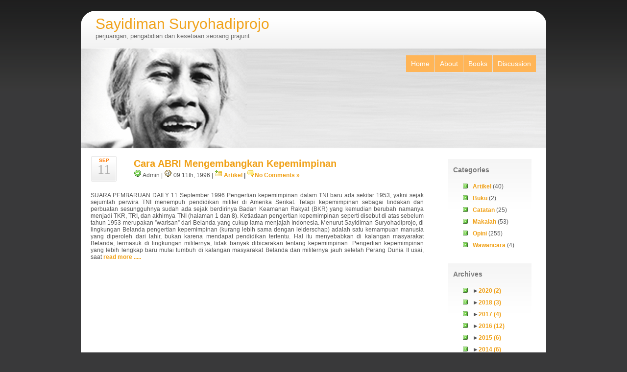

--- FILE ---
content_type: text/html; charset=UTF-8
request_url: https://sayidiman.suryohadiprojo.com/?m=199609
body_size: 10974
content:

<!DOCTYPE html PUBLIC "-//W3C//DTD XHTML 1.0 Transitional//EN" "http://www.w3.org/TR/xhtml1/DTD/xhtml1-transitional.dtd">

<html xmlns="http://www.w3.org/1999/xhtml">

<head profile="http://gmpg.org/xfn/11">

<meta http-equiv="Content-Type" content="text/html; charset=UTF-8" />

<title>September, 1996 | Sayidiman Suryohadiprojo</title>

 <meta name="generator" content="WordPress 5.2.21" /> <!-- leave this for stats -->

<link rel="stylesheet" href="https://sayidiman.suryohadiprojo.com/wp-content/themes/advancedtech/style.css" type="text/css" media="screen" />
	<!--[if lt ie 7]>	
		<link rel="stylesheet" type="text/css" media="screen" href="https://sayidiman.suryohadiprojo.com/wp-content/themes/advancedtech/ie-win.css" />
	<![endif]-->	
	
<link rel="alternate" type="application/rss+xml" title="RSS 2.0" href="https://sayidiman.suryohadiprojo.com/?feed=rss2" />

<link rel="alternate" type="text/xml" title="RSS .92" href="https://sayidiman.suryohadiprojo.com/?feed=rss" />

<link rel="alternate" type="application/atom+xml" title="Atom 0.3" href="https://sayidiman.suryohadiprojo.com/?feed=atom" />

<link rel="pingback" href="https://sayidiman.suryohadiprojo.com/xmlrpc.php" />

	<link rel='archives' title='May 2020' href='https://sayidiman.suryohadiprojo.com/?m=202005' />
	<link rel='archives' title='October 2018' href='https://sayidiman.suryohadiprojo.com/?m=201810' />
	<link rel='archives' title='September 2018' href='https://sayidiman.suryohadiprojo.com/?m=201809' />
	<link rel='archives' title='July 2018' href='https://sayidiman.suryohadiprojo.com/?m=201807' />
	<link rel='archives' title='December 2017' href='https://sayidiman.suryohadiprojo.com/?m=201712' />
	<link rel='archives' title='April 2017' href='https://sayidiman.suryohadiprojo.com/?m=201704' />
	<link rel='archives' title='January 2017' href='https://sayidiman.suryohadiprojo.com/?m=201701' />
	<link rel='archives' title='December 2016' href='https://sayidiman.suryohadiprojo.com/?m=201612' />
	<link rel='archives' title='November 2016' href='https://sayidiman.suryohadiprojo.com/?m=201611' />
	<link rel='archives' title='July 2016' href='https://sayidiman.suryohadiprojo.com/?m=201607' />
	<link rel='archives' title='May 2016' href='https://sayidiman.suryohadiprojo.com/?m=201605' />
	<link rel='archives' title='April 2016' href='https://sayidiman.suryohadiprojo.com/?m=201604' />
	<link rel='archives' title='February 2016' href='https://sayidiman.suryohadiprojo.com/?m=201602' />
	<link rel='archives' title='January 2016' href='https://sayidiman.suryohadiprojo.com/?m=201601' />
	<link rel='archives' title='December 2015' href='https://sayidiman.suryohadiprojo.com/?m=201512' />
	<link rel='archives' title='October 2015' href='https://sayidiman.suryohadiprojo.com/?m=201510' />
	<link rel='archives' title='August 2015' href='https://sayidiman.suryohadiprojo.com/?m=201508' />
	<link rel='archives' title='June 2015' href='https://sayidiman.suryohadiprojo.com/?m=201506' />
	<link rel='archives' title='February 2015' href='https://sayidiman.suryohadiprojo.com/?m=201502' />
	<link rel='archives' title='December 2014' href='https://sayidiman.suryohadiprojo.com/?m=201412' />
	<link rel='archives' title='July 2014' href='https://sayidiman.suryohadiprojo.com/?m=201407' />
	<link rel='archives' title='April 2014' href='https://sayidiman.suryohadiprojo.com/?m=201404' />
	<link rel='archives' title='March 2014' href='https://sayidiman.suryohadiprojo.com/?m=201403' />
	<link rel='archives' title='January 2014' href='https://sayidiman.suryohadiprojo.com/?m=201401' />
	<link rel='archives' title='November 2013' href='https://sayidiman.suryohadiprojo.com/?m=201311' />
	<link rel='archives' title='October 2013' href='https://sayidiman.suryohadiprojo.com/?m=201310' />
	<link rel='archives' title='September 2013' href='https://sayidiman.suryohadiprojo.com/?m=201309' />
	<link rel='archives' title='July 2013' href='https://sayidiman.suryohadiprojo.com/?m=201307' />
	<link rel='archives' title='June 2013' href='https://sayidiman.suryohadiprojo.com/?m=201306' />
	<link rel='archives' title='March 2013' href='https://sayidiman.suryohadiprojo.com/?m=201303' />
	<link rel='archives' title='January 2013' href='https://sayidiman.suryohadiprojo.com/?m=201301' />
	<link rel='archives' title='December 2012' href='https://sayidiman.suryohadiprojo.com/?m=201212' />
	<link rel='archives' title='November 2012' href='https://sayidiman.suryohadiprojo.com/?m=201211' />
	<link rel='archives' title='September 2012' href='https://sayidiman.suryohadiprojo.com/?m=201209' />
	<link rel='archives' title='August 2012' href='https://sayidiman.suryohadiprojo.com/?m=201208' />
	<link rel='archives' title='July 2012' href='https://sayidiman.suryohadiprojo.com/?m=201207' />
	<link rel='archives' title='June 2012' href='https://sayidiman.suryohadiprojo.com/?m=201206' />
	<link rel='archives' title='May 2012' href='https://sayidiman.suryohadiprojo.com/?m=201205' />
	<link rel='archives' title='April 2012' href='https://sayidiman.suryohadiprojo.com/?m=201204' />
	<link rel='archives' title='March 2012' href='https://sayidiman.suryohadiprojo.com/?m=201203' />
	<link rel='archives' title='February 2012' href='https://sayidiman.suryohadiprojo.com/?m=201202' />
	<link rel='archives' title='November 2011' href='https://sayidiman.suryohadiprojo.com/?m=201111' />
	<link rel='archives' title='September 2011' href='https://sayidiman.suryohadiprojo.com/?m=201109' />
	<link rel='archives' title='July 2011' href='https://sayidiman.suryohadiprojo.com/?m=201107' />
	<link rel='archives' title='June 2011' href='https://sayidiman.suryohadiprojo.com/?m=201106' />
	<link rel='archives' title='May 2011' href='https://sayidiman.suryohadiprojo.com/?m=201105' />
	<link rel='archives' title='March 2011' href='https://sayidiman.suryohadiprojo.com/?m=201103' />
	<link rel='archives' title='February 2011' href='https://sayidiman.suryohadiprojo.com/?m=201102' />
	<link rel='archives' title='January 2011' href='https://sayidiman.suryohadiprojo.com/?m=201101' />
	<link rel='archives' title='December 2010' href='https://sayidiman.suryohadiprojo.com/?m=201012' />
	<link rel='archives' title='October 2010' href='https://sayidiman.suryohadiprojo.com/?m=201010' />
	<link rel='archives' title='August 2010' href='https://sayidiman.suryohadiprojo.com/?m=201008' />
	<link rel='archives' title='June 2010' href='https://sayidiman.suryohadiprojo.com/?m=201006' />
	<link rel='archives' title='May 2010' href='https://sayidiman.suryohadiprojo.com/?m=201005' />
	<link rel='archives' title='March 2010' href='https://sayidiman.suryohadiprojo.com/?m=201003' />
	<link rel='archives' title='February 2010' href='https://sayidiman.suryohadiprojo.com/?m=201002' />
	<link rel='archives' title='January 2010' href='https://sayidiman.suryohadiprojo.com/?m=201001' />
	<link rel='archives' title='December 2009' href='https://sayidiman.suryohadiprojo.com/?m=200912' />
	<link rel='archives' title='November 2009' href='https://sayidiman.suryohadiprojo.com/?m=200911' />
	<link rel='archives' title='October 2009' href='https://sayidiman.suryohadiprojo.com/?m=200910' />
	<link rel='archives' title='September 2009' href='https://sayidiman.suryohadiprojo.com/?m=200909' />
	<link rel='archives' title='August 2009' href='https://sayidiman.suryohadiprojo.com/?m=200908' />
	<link rel='archives' title='July 2009' href='https://sayidiman.suryohadiprojo.com/?m=200907' />
	<link rel='archives' title='June 2009' href='https://sayidiman.suryohadiprojo.com/?m=200906' />
	<link rel='archives' title='May 2009' href='https://sayidiman.suryohadiprojo.com/?m=200905' />
	<link rel='archives' title='April 2009' href='https://sayidiman.suryohadiprojo.com/?m=200904' />
	<link rel='archives' title='March 2009' href='https://sayidiman.suryohadiprojo.com/?m=200903' />
	<link rel='archives' title='February 2009' href='https://sayidiman.suryohadiprojo.com/?m=200902' />
	<link rel='archives' title='January 2009' href='https://sayidiman.suryohadiprojo.com/?m=200901' />
	<link rel='archives' title='December 2008' href='https://sayidiman.suryohadiprojo.com/?m=200812' />
	<link rel='archives' title='November 2008' href='https://sayidiman.suryohadiprojo.com/?m=200811' />
	<link rel='archives' title='October 2008' href='https://sayidiman.suryohadiprojo.com/?m=200810' />
	<link rel='archives' title='September 2008' href='https://sayidiman.suryohadiprojo.com/?m=200809' />
	<link rel='archives' title='August 2008' href='https://sayidiman.suryohadiprojo.com/?m=200808' />
	<link rel='archives' title='July 2008' href='https://sayidiman.suryohadiprojo.com/?m=200807' />
	<link rel='archives' title='May 2008' href='https://sayidiman.suryohadiprojo.com/?m=200805' />
	<link rel='archives' title='April 2008' href='https://sayidiman.suryohadiprojo.com/?m=200804' />
	<link rel='archives' title='March 2008' href='https://sayidiman.suryohadiprojo.com/?m=200803' />
	<link rel='archives' title='February 2008' href='https://sayidiman.suryohadiprojo.com/?m=200802' />
	<link rel='archives' title='January 2008' href='https://sayidiman.suryohadiprojo.com/?m=200801' />
	<link rel='archives' title='December 2007' href='https://sayidiman.suryohadiprojo.com/?m=200712' />
	<link rel='archives' title='November 2007' href='https://sayidiman.suryohadiprojo.com/?m=200711' />
	<link rel='archives' title='October 2007' href='https://sayidiman.suryohadiprojo.com/?m=200710' />
	<link rel='archives' title='September 2007' href='https://sayidiman.suryohadiprojo.com/?m=200709' />
	<link rel='archives' title='August 2007' href='https://sayidiman.suryohadiprojo.com/?m=200708' />
	<link rel='archives' title='July 2007' href='https://sayidiman.suryohadiprojo.com/?m=200707' />
	<link rel='archives' title='June 2007' href='https://sayidiman.suryohadiprojo.com/?m=200706' />
	<link rel='archives' title='May 2007' href='https://sayidiman.suryohadiprojo.com/?m=200705' />
	<link rel='archives' title='April 2007' href='https://sayidiman.suryohadiprojo.com/?m=200704' />
	<link rel='archives' title='March 2007' href='https://sayidiman.suryohadiprojo.com/?m=200703' />
	<link rel='archives' title='February 2007' href='https://sayidiman.suryohadiprojo.com/?m=200702' />
	<link rel='archives' title='January 2007' href='https://sayidiman.suryohadiprojo.com/?m=200701' />
	<link rel='archives' title='October 2006' href='https://sayidiman.suryohadiprojo.com/?m=200610' />
	<link rel='archives' title='September 2006' href='https://sayidiman.suryohadiprojo.com/?m=200609' />
	<link rel='archives' title='August 2006' href='https://sayidiman.suryohadiprojo.com/?m=200608' />
	<link rel='archives' title='July 2006' href='https://sayidiman.suryohadiprojo.com/?m=200607' />
	<link rel='archives' title='June 2006' href='https://sayidiman.suryohadiprojo.com/?m=200606' />
	<link rel='archives' title='May 2006' href='https://sayidiman.suryohadiprojo.com/?m=200605' />
	<link rel='archives' title='April 2006' href='https://sayidiman.suryohadiprojo.com/?m=200604' />
	<link rel='archives' title='March 2006' href='https://sayidiman.suryohadiprojo.com/?m=200603' />
	<link rel='archives' title='January 2006' href='https://sayidiman.suryohadiprojo.com/?m=200601' />
	<link rel='archives' title='December 2005' href='https://sayidiman.suryohadiprojo.com/?m=200512' />
	<link rel='archives' title='August 2005' href='https://sayidiman.suryohadiprojo.com/?m=200508' />
	<link rel='archives' title='June 2005' href='https://sayidiman.suryohadiprojo.com/?m=200506' />
	<link rel='archives' title='May 2005' href='https://sayidiman.suryohadiprojo.com/?m=200505' />
	<link rel='archives' title='April 2005' href='https://sayidiman.suryohadiprojo.com/?m=200504' />
	<link rel='archives' title='March 2005' href='https://sayidiman.suryohadiprojo.com/?m=200503' />
	<link rel='archives' title='February 2005' href='https://sayidiman.suryohadiprojo.com/?m=200502' />
	<link rel='archives' title='September 2004' href='https://sayidiman.suryohadiprojo.com/?m=200409' />
	<link rel='archives' title='August 2004' href='https://sayidiman.suryohadiprojo.com/?m=200408' />
	<link rel='archives' title='July 2004' href='https://sayidiman.suryohadiprojo.com/?m=200407' />
	<link rel='archives' title='June 2004' href='https://sayidiman.suryohadiprojo.com/?m=200406' />
	<link rel='archives' title='May 2004' href='https://sayidiman.suryohadiprojo.com/?m=200405' />
	<link rel='archives' title='April 2004' href='https://sayidiman.suryohadiprojo.com/?m=200404' />
	<link rel='archives' title='March 2004' href='https://sayidiman.suryohadiprojo.com/?m=200403' />
	<link rel='archives' title='February 2004' href='https://sayidiman.suryohadiprojo.com/?m=200402' />
	<link rel='archives' title='January 2004' href='https://sayidiman.suryohadiprojo.com/?m=200401' />
	<link rel='archives' title='December 2003' href='https://sayidiman.suryohadiprojo.com/?m=200312' />
	<link rel='archives' title='November 2003' href='https://sayidiman.suryohadiprojo.com/?m=200311' />
	<link rel='archives' title='October 2003' href='https://sayidiman.suryohadiprojo.com/?m=200310' />
	<link rel='archives' title='September 2003' href='https://sayidiman.suryohadiprojo.com/?m=200309' />
	<link rel='archives' title='August 2003' href='https://sayidiman.suryohadiprojo.com/?m=200308' />
	<link rel='archives' title='July 2003' href='https://sayidiman.suryohadiprojo.com/?m=200307' />
	<link rel='archives' title='June 2003' href='https://sayidiman.suryohadiprojo.com/?m=200306' />
	<link rel='archives' title='May 2003' href='https://sayidiman.suryohadiprojo.com/?m=200305' />
	<link rel='archives' title='April 2003' href='https://sayidiman.suryohadiprojo.com/?m=200304' />
	<link rel='archives' title='March 2003' href='https://sayidiman.suryohadiprojo.com/?m=200303' />
	<link rel='archives' title='February 2003' href='https://sayidiman.suryohadiprojo.com/?m=200302' />
	<link rel='archives' title='January 2003' href='https://sayidiman.suryohadiprojo.com/?m=200301' />
	<link rel='archives' title='December 2002' href='https://sayidiman.suryohadiprojo.com/?m=200212' />
	<link rel='archives' title='November 2002' href='https://sayidiman.suryohadiprojo.com/?m=200211' />
	<link rel='archives' title='October 2002' href='https://sayidiman.suryohadiprojo.com/?m=200210' />
	<link rel='archives' title='September 2002' href='https://sayidiman.suryohadiprojo.com/?m=200209' />
	<link rel='archives' title='August 2002' href='https://sayidiman.suryohadiprojo.com/?m=200208' />
	<link rel='archives' title='July 2002' href='https://sayidiman.suryohadiprojo.com/?m=200207' />
	<link rel='archives' title='February 2002' href='https://sayidiman.suryohadiprojo.com/?m=200202' />
	<link rel='archives' title='November 2001' href='https://sayidiman.suryohadiprojo.com/?m=200111' />
	<link rel='archives' title='October 2001' href='https://sayidiman.suryohadiprojo.com/?m=200110' />
	<link rel='archives' title='September 2001' href='https://sayidiman.suryohadiprojo.com/?m=200109' />
	<link rel='archives' title='August 2001' href='https://sayidiman.suryohadiprojo.com/?m=200108' />
	<link rel='archives' title='June 2001' href='https://sayidiman.suryohadiprojo.com/?m=200106' />
	<link rel='archives' title='March 2001' href='https://sayidiman.suryohadiprojo.com/?m=200103' />
	<link rel='archives' title='February 2001' href='https://sayidiman.suryohadiprojo.com/?m=200102' />
	<link rel='archives' title='January 2001' href='https://sayidiman.suryohadiprojo.com/?m=200101' />
	<link rel='archives' title='December 2000' href='https://sayidiman.suryohadiprojo.com/?m=200012' />
	<link rel='archives' title='October 2000' href='https://sayidiman.suryohadiprojo.com/?m=200010' />
	<link rel='archives' title='September 2000' href='https://sayidiman.suryohadiprojo.com/?m=200009' />
	<link rel='archives' title='August 2000' href='https://sayidiman.suryohadiprojo.com/?m=200008' />
	<link rel='archives' title='July 2000' href='https://sayidiman.suryohadiprojo.com/?m=200007' />
	<link rel='archives' title='June 2000' href='https://sayidiman.suryohadiprojo.com/?m=200006' />
	<link rel='archives' title='April 2000' href='https://sayidiman.suryohadiprojo.com/?m=200004' />
	<link rel='archives' title='March 2000' href='https://sayidiman.suryohadiprojo.com/?m=200003' />
	<link rel='archives' title='May 1999' href='https://sayidiman.suryohadiprojo.com/?m=199905' />
	<link rel='archives' title='March 1999' href='https://sayidiman.suryohadiprojo.com/?m=199903' />
	<link rel='archives' title='December 1998' href='https://sayidiman.suryohadiprojo.com/?m=199812' />
	<link rel='archives' title='November 1998' href='https://sayidiman.suryohadiprojo.com/?m=199811' />
	<link rel='archives' title='May 1998' href='https://sayidiman.suryohadiprojo.com/?m=199805' />
	<link rel='archives' title='February 1998' href='https://sayidiman.suryohadiprojo.com/?m=199802' />
	<link rel='archives' title='November 1997' href='https://sayidiman.suryohadiprojo.com/?m=199711' />
	<link rel='archives' title='November 1996' href='https://sayidiman.suryohadiprojo.com/?m=199611' />
	<link rel='archives' title='September 1996' href='https://sayidiman.suryohadiprojo.com/?m=199609' />
	<link rel='archives' title='August 1996' href='https://sayidiman.suryohadiprojo.com/?m=199608' />
	<link rel='archives' title='March 1996' href='https://sayidiman.suryohadiprojo.com/?m=199603' />
	<link rel='archives' title='May 1995' href='https://sayidiman.suryohadiprojo.com/?m=199505' />
	<link rel='archives' title='April 1995' href='https://sayidiman.suryohadiprojo.com/?m=199504' />
	<link rel='archives' title='January 1994' href='https://sayidiman.suryohadiprojo.com/?m=199401' />
	<link rel='archives' title='February 1976' href='https://sayidiman.suryohadiprojo.com/?m=197602' />
	<link rel='archives' title='January 1976' href='https://sayidiman.suryohadiprojo.com/?m=197601' />


<!-- All in One SEO Pack 3.2.7 by Michael Torbert of Semper Fi Web Design[282,346] -->
<meta name="robots" content="noindex,follow" />

<script type="application/ld+json" class="aioseop-schema">{"@context":"https://schema.org","@graph":[{"@type":"Organization","@id":"https://sayidiman.suryohadiprojo.com/#organization","url":"https://sayidiman.suryohadiprojo.com/","name":"Sayidiman Suryohadiprojo","sameAs":[]},{"@type":"WebSite","@id":"https://sayidiman.suryohadiprojo.com/#website","url":"https://sayidiman.suryohadiprojo.com/","name":"Sayidiman Suryohadiprojo","publisher":{"@id":"https://sayidiman.suryohadiprojo.com/#organization"},"potentialAction":{"@type":"SearchAction","target":"https://sayidiman.suryohadiprojo.com/?s={search_term_string}","query-input":"required name=search_term_string"}},{"@type":"CollectionPage","@id":"https://sayidiman.suryohadiprojo.com/?m=202601#collectionpage","url":"https://sayidiman.suryohadiprojo.com/?m=202601","inLanguage":"en-US","name":"Month: September 1996","isPartOf":{"@id":"https://sayidiman.suryohadiprojo.com/#website"}}]}</script>
<link rel="canonical" href="https://sayidiman.suryohadiprojo.com/?m=199609" />
<!-- All in One SEO Pack -->
<link rel='dns-prefetch' href='//s.w.org' />
		<script type="text/javascript">
			window._wpemojiSettings = {"baseUrl":"https:\/\/s.w.org\/images\/core\/emoji\/12.0.0-1\/72x72\/","ext":".png","svgUrl":"https:\/\/s.w.org\/images\/core\/emoji\/12.0.0-1\/svg\/","svgExt":".svg","source":{"concatemoji":"https:\/\/sayidiman.suryohadiprojo.com\/wp-includes\/js\/wp-emoji-release.min.js?ver=5.2.21"}};
			!function(e,a,t){var n,r,o,i=a.createElement("canvas"),p=i.getContext&&i.getContext("2d");function s(e,t){var a=String.fromCharCode;p.clearRect(0,0,i.width,i.height),p.fillText(a.apply(this,e),0,0);e=i.toDataURL();return p.clearRect(0,0,i.width,i.height),p.fillText(a.apply(this,t),0,0),e===i.toDataURL()}function c(e){var t=a.createElement("script");t.src=e,t.defer=t.type="text/javascript",a.getElementsByTagName("head")[0].appendChild(t)}for(o=Array("flag","emoji"),t.supports={everything:!0,everythingExceptFlag:!0},r=0;r<o.length;r++)t.supports[o[r]]=function(e){if(!p||!p.fillText)return!1;switch(p.textBaseline="top",p.font="600 32px Arial",e){case"flag":return s([55356,56826,55356,56819],[55356,56826,8203,55356,56819])?!1:!s([55356,57332,56128,56423,56128,56418,56128,56421,56128,56430,56128,56423,56128,56447],[55356,57332,8203,56128,56423,8203,56128,56418,8203,56128,56421,8203,56128,56430,8203,56128,56423,8203,56128,56447]);case"emoji":return!s([55357,56424,55356,57342,8205,55358,56605,8205,55357,56424,55356,57340],[55357,56424,55356,57342,8203,55358,56605,8203,55357,56424,55356,57340])}return!1}(o[r]),t.supports.everything=t.supports.everything&&t.supports[o[r]],"flag"!==o[r]&&(t.supports.everythingExceptFlag=t.supports.everythingExceptFlag&&t.supports[o[r]]);t.supports.everythingExceptFlag=t.supports.everythingExceptFlag&&!t.supports.flag,t.DOMReady=!1,t.readyCallback=function(){t.DOMReady=!0},t.supports.everything||(n=function(){t.readyCallback()},a.addEventListener?(a.addEventListener("DOMContentLoaded",n,!1),e.addEventListener("load",n,!1)):(e.attachEvent("onload",n),a.attachEvent("onreadystatechange",function(){"complete"===a.readyState&&t.readyCallback()})),(n=t.source||{}).concatemoji?c(n.concatemoji):n.wpemoji&&n.twemoji&&(c(n.twemoji),c(n.wpemoji)))}(window,document,window._wpemojiSettings);
		</script>
		<style type="text/css">
img.wp-smiley,
img.emoji {
	display: inline !important;
	border: none !important;
	box-shadow: none !important;
	height: 1em !important;
	width: 1em !important;
	margin: 0 .07em !important;
	vertical-align: -0.1em !important;
	background: none !important;
	padding: 0 !important;
}
</style>
	<link rel='stylesheet' id='wp-recentcomments-css'  href='https://sayidiman.suryohadiprojo.com/wp-content/plugins/wp-recentcomments/css/wp-recentcomments.css?ver=2.2.7' type='text/css' media='screen' />
<link rel='stylesheet' id='wp-block-library-css'  href='https://sayidiman.suryohadiprojo.com/wp-includes/css/dist/block-library/style.min.css?ver=5.2.21' type='text/css' media='all' />
<link rel='stylesheet' id='quotescollection-block-quotes-css'  href='https://sayidiman.suryohadiprojo.com/wp-content/plugins/quotes-collection/blocks/quotes/style.css?ver=1568818485' type='text/css' media='all' />
<link rel='stylesheet' id='quotescollection-block-random-quote-css'  href='https://sayidiman.suryohadiprojo.com/wp-content/plugins/quotes-collection/blocks/random-quote/style.css?ver=1568818485' type='text/css' media='all' />
<link rel='stylesheet' id='sharebar-css'  href='https://sayidiman.suryohadiprojo.com/wp-content/plugins/sharebar/css/sharebar.css?ver=5.2.21' type='text/css' media='all' />
<link rel='stylesheet' id='quotescollection-css'  href='https://sayidiman.suryohadiprojo.com/wp-content/plugins/quotes-collection/css/quotes-collection.css?ver=2.5.2' type='text/css' media='all' />
<script type='text/javascript' src='https://sayidiman.suryohadiprojo.com/wp-includes/js/jquery/jquery.js?ver=1.12.4-wp'></script>
<script type='text/javascript' src='https://sayidiman.suryohadiprojo.com/wp-includes/js/jquery/jquery-migrate.min.js?ver=1.4.1'></script>
<script type='text/javascript' src='https://sayidiman.suryohadiprojo.com/wp-content/plugins/fd-footnotes/fdfootnotes.js?ver=1.34'></script>
<script type='text/javascript' src='https://sayidiman.suryohadiprojo.com/wp-content/plugins/sharebar/js/sharebar.js?ver=5.2.21'></script>
<script type='text/javascript'>
/* <![CDATA[ */
var quotescollectionAjax = {"ajaxUrl":"https:\/\/sayidiman.suryohadiprojo.com\/wp-admin\/admin-ajax.php","nonce":"40d7094b2e","nextQuote":"Next quote \u00bb","loading":"Loading...","error":"Error getting quote","autoRefreshMax":"20","autoRefreshCount":"0"};
/* ]]> */
</script>
<script type='text/javascript' src='https://sayidiman.suryohadiprojo.com/wp-content/plugins/quotes-collection/js/quotes-collection.js?ver=2.5.2'></script>
<link rel='https://api.w.org/' href='https://sayidiman.suryohadiprojo.com/index.php?rest_route=/' />
<link rel="EditURI" type="application/rsd+xml" title="RSD" href="https://sayidiman.suryohadiprojo.com/xmlrpc.php?rsd" />
<link rel="wlwmanifest" type="application/wlwmanifest+xml" href="https://sayidiman.suryohadiprojo.com/wp-includes/wlwmanifest.xml" /> 
<meta name="generator" content="WordPress 5.2.21" />
<link rel="shortcut icon" href="http://sayidiman.suryohadiprojo.com/favicon.ico"/>
<link rel="apple-touch-icon" href="http://sayidiman.suryohadiprojo.com/sayidiman.gif"/>
<script language="javascript" type="text/javascript">
<!--
		function collapseThread( theId ) {
			var comment = document.getElementById(theId);
			if(!comment)
			{
				alert("ERROR:\nThe document structure is different\nfrom what Threaded Comments expects.\nYou are missing the element '"+theId+"'");
				return;
			}
			var theBody = findBody(comment);
			if(comment.className.indexOf("collapsed") > -1) {
				comment.className = comment.className.replace(" collapsed", "");;
			} else {
				comment.className += " collapsed";
			}
		}

		function expandThread( theId ) {
			var comment = document.getElementById(theId);
			if(!comment)
			{
				alert("ERROR:\nThe document structure is different\nfrom what Threaded Comments expects.\nYou are missing the element '"+theId+"'");
				return;
			}
			var theBody = findBody(comment);
			if(comment.className.indexOf("collapsed") > -1) {
				comment.className = comment.className.replace(" collapsed", "");;
			} 
		}
		
		function findBody(el)
		{
			var divs = el.getElementsByTagName("div");
			var ret;
			for(var i = 0; i < divs.length; ++i) {
				if(divs.item(i).className.indexOf("body") > -1)
					return divs.item(i);
			}
			return false;
		}
	
		function onAddComment() {
			//checkDocumentIntegrity();
			var el = document.getElementById("commentform");
			// Future release: Check if form is filled correctly and mark the form fields.
			el.submit();
		}
		
		function moveAddCommentBelow(theId, threadId, collapse)
		{
			expandThread( theId );
			var addComment = document.getElementById("addcomment");
			if(!addComment)
			{
			  	alert("ERROR:\nThreaded Comments can't find the 'addcomment' div.\nThis is probably because you have changed\nthe comments.php file.\nMake sure there is a tag around the form\nthat has the id 'addcomment'"); 
				return
			}
			var comment = document.getElementById(theId);
			if(collapse)
			{
				for(var i = 0; i < comment.childNodes.length; ++i) {
					var c = comment.childNodes.item(i);
					if(typeof(c.className) == "string" && c.className.indexOf("collapsed")<0) {
						c.className += " collapsed";
					}
				}
			}
			addComment.parentNode.removeChild(addComment);

			comment.appendChild(addComment);
			if(comment.className.indexOf("alt")>-1) {
				addComment.className = addComment.className.replace(" alt", "");					
			} else {
				addComment.className += " alt";
			}
		        var replyId = document.getElementById("comment_reply_ID");
			if(replyId == null)
			{
				alert("Brians Threaded Comments Error:\nThere is no hidden form field called\n'comment_reply_ID'. This is probably because you\nchanged the comments.php file and forgot\nto include the field. Please take a look\nat the original comments.php and copy the\nform field over.");
			}
			replyId.value = threadId;
			var reRootElement = document.getElementById("reroot");
			if(reRootElement == null)
			{
				alert("Brians Threaded Comments Error:\nThere is no anchor tag called 'reroot' where\nthe comment form starts.\nPlease compare your comments.php to the original\ncomments.php and copy the reroot anchor tag over.");
			}
			reRootElement.style.display = "block";
			var aTags = comment.getElementsByTagName("A");
			var anc = aTags.item(0).id;
			//document.location.href = "#"+anc;
			document.getElementById("comment").focus();
		}

		function checkDocumentIntegrity()
		{
			str = "";
			
			str += checkElement("reroot","div tag");
			str += checkElement("addcomment", "div tag");
			str += checkElement("comment_reply_ID", "hidden form field");
			str += checkElement("content", "div tag");
			str += checkElement("comment", "textfield");
			str += checkElement("addcommentanchor", "anchor tag");
			
			if(str != "")
			{
				str = "Brian's Threaded Comments are missing some of the elements that are required for it to function correctly.\nThis is probably the because you have changed the original comments.php that was included with the plugin.\n\nThese are the errors:\n" + str;
				str += "\nYou should compare your comments.php with the original comments.php and make sure the required elements have not been removed.";

				alert(str);
			}
		}
               
		function checkElement(theId, elDesc)
		{
			var el = document.getElementById(theId);
			if(!el)
			{
				if(elDesc == null)
					elDesc = "element";
				return "- The "+elDesc+" with the ID '" +theId + "' is missing\n"; 
			}
			else 
				return "";
		}
		
		function reRoot()
		{
			var addComment = document.getElementById("addcomment");			
			var reRootElement = document.getElementById("reroot");
			reRootElement.style.display = "none";
			var content = document.getElementById("content-main");
			if( !content )
				content = document.getElementById("content");
			if( content )
			{
				addComment.parentNode.removeChild(addComment);
				content.appendChild(addComment);
			}
			addComment.className = addComment.className.replace(" alt", "");
			document.location.href = "#addcommentanchor";
			document.getElementById("comment").focus();				
			document.getElementById("comment_reply_ID").value = "0";
		}			
		
		function changeCommentSize(d)
		{
			var el = document.getElementById("comment");
			var height = parseInt(el.style.height);
			if(!height && el.offsetHeight)
				height = el.offsetHeight;
			height += d;
			if(height < 20) 
				height = 20;
			el.style.height = height+"px";
		}		
-->
</script>
<style type="text/css">
.comment 
{
	position: 				relative;
	margin:				3px;
	margin-top:				6px;
/*	border: 				1px solid #666; */
	padding:				4px 4px 4px 8px;
	background-color:		#fff;
}

.odd
{
	background-color: #f8f8f8;
}

.comment div {
	position: 				relative;
}

.comment .comment img
{
	margin: 				0px;
}

.comment .collapseicon 
{
	width: 				13px;
	height: 				13px;
	overflow:				hidden;
	background-image: 		url(https://sayidiman.suryohadiprojo.com/wp-content/plugins/briansthreadedcomments.php?image=subthread-open.png);
}

.collapsed .collapseicon 
{
	background-image: 		url(https://sayidiman.suryohadiprojo.com/wp-content/plugins/briansthreadedcomments.php?image=subthread.png);
}


.comment .reply {
	text-align: 			right;
	font-size: 				80%;
	padding: 				0px 6px 6px 0px;
}

.comment
{
	border: 				1px solid #ddd;
	margin-top: 			10px;
}

input#subscribe
{
	width: auto;
}

.comment .body .content
{
	padding:				0px 3px 0px 3px;
	/* width: 					100%;	*/
	overflow: 				auto; 
}

.comment .title abbr
{
	border: none;
}

.collapsed .body, .collapsed .comment
{
	display:				none;
}
 
#commentform textarea {
	width: 97%;
}

.btc_gravatar {
	float: left;
	margin: 3px 3px 4px 4px;
}
</style>
<!-- Start Of Script Generated By BT-Active Discussions -->
<link rel="stylesheet" href="https://sayidiman.suryohadiprojo.com/wp-content/plugins/bt-actve-discussions/btad.css" type="text/css" media="screen" />
<!-- End Of Script Generated By BT-Active Discussions -->
<style type='text/css'></style>
<link rel="stylesheet" href="https://sayidiman.suryohadiprojo.com/wp-content/plugins/wp-page-numbers/classic/wp-page-numbers.css" type="text/css" media="screen" />		<style type="text/css">.recentcomments a{display:inline !important;padding:0 !important;margin:0 !important;}</style>
		
</head>

<body>
<div id="wrapper2">

	<div id="header">
	       
         	<h1><a href="https://sayidiman.suryohadiprojo.com">Sayidiman Suryohadiprojo</a></h1>
			<div class="slogan">Perjuangan, Pengabdian dan Kesetiaan Seorang Prajurit</div>
			
	</div>
	
	<div id="navigation">

		
			 <ul>
              		<li class="page_item"><a href="https://sayidiman.suryohadiprojo.com">Home</a></li>

	<li class="page_item page-item-2"><a href="https://sayidiman.suryohadiprojo.com/?page_id=2">About</a></li>
<li class="page_item page-item-1438"><a href="https://sayidiman.suryohadiprojo.com/?page_id=1438">Books</a></li>
<li class="page_item page-item-1126"><a href="https://sayidiman.suryohadiprojo.com/?page_id=1126">Discussion</a></li>
	
                </ul>
	
	
	</div>	
	<div id="wrapper">
	
		<div id="content-wrapper">
		
			<div id="content">
			
			
			
				
			
		
				<div class="post-wrapper">
				

					<div class="date">
						<span class="month">Sep</span>
						<span class="day">11</span>
					</div>

					<div style="float: right; width: 592px; clear: right; margin-top: 10px; margin-bottom: 15px; padding-top: 10px;  margin-left: 5px;">
			<span class="titles"><a href="https://sayidiman.suryohadiprojo.com/?p=426" rel="bookmark" title="Permanent Link to Cara ABRI Mengembangkan Kepemimpinan">Cara ABRI Mengembangkan Kepemimpinan</a></span>
			<div><img src="https://sayidiman.suryohadiprojo.com/wp-content/themes/advancedtech/images/icon1.gif" /> Admin | <img src="https://sayidiman.suryohadiprojo.com/wp-content/themes/advancedtech/images/icon4.gif" /> 09 11th, 1996 | <img src="https://sayidiman.suryohadiprojo.com/wp-content/themes/advancedtech/images/icon2.gif" /> <a href="https://sayidiman.suryohadiprojo.com/?cat=3" rel="category">Artikel</a> <strong> | </strong>  <img src="https://sayidiman.suryohadiprojo.com/wp-content/themes/advancedtech/images/icon3.gif" /><a href="https://sayidiman.suryohadiprojo.com/?p=426#respond">No Comments &raquo;</a></div>
</div>
<div style="clear: both;"></div>

			<div class="post">

			<p>SUARA PEMBARUAN DAILY     11 September 1996
Pengertian kepemimpinan dalam TNI baru ada sekitar 1953, yakni sejak sejumlah perwira TNI menempuh pendidikan militer di Amerika Serikat. Tetapi kepemimpinan sebagai tindakan dan perbuatan sesungguhnya sudah ada sejak berdirinya Badan Keamanan Rakyat (BKR) yang kemudian berubah namanya menjadi TKR, TRI, dan akhirnya TNI (halaman 1 dan 8). Ketiadaan pengertian kepemimpinan seperti disebut di atas sebelum tahun 1953 merupakan &#8221;warisan&#8221; dari Belanda yang cukup lama menjajah Indonesia. Menurut Sayidiman Suryohadiprojo, di lingkungan Belanda pengertian kepemimpinan (kurang lebih sama dengan leiderschap) adalah satu kemampuan manusia yang diperoleh dari lahir, bukan karena mendapat pendidikan tertentu.
Hal itu menyebabkan di kalangan masyarakat Belanda, termasuk di lingkungan militernya, tidak banyak dibicarakan tentang kepemimpinan. Pengertian kepemimpinan yang lebih lengkap baru mulai tumbuh di kalangan masyarakat Belanda dan militernya jauh setelah Perang Dunia II usai, saat <a href='https://sayidiman.suryohadiprojo.com/?p=426' rel="nofollow">read more .....</a></p>
			</div>
			
			</div>

			
			
<!--			   <p class="pagination"> </p>
-->

<p class="pagination"></p>

						
			
	
			</div>
		
		</div>
			<div id="sidebar" role="complementary">
		<ul>
			<div class="sideblock"><h3>Categories</h3>		<ul>
				<li class="cat-item cat-item-3"><a href="https://sayidiman.suryohadiprojo.com/?cat=3">Artikel</a> (40)
</li>
	<li class="cat-item cat-item-23"><a href="https://sayidiman.suryohadiprojo.com/?cat=23">Buku</a> (2)
</li>
	<li class="cat-item cat-item-2285"><a href="https://sayidiman.suryohadiprojo.com/?cat=2285">Catatan</a> (25)
</li>
	<li class="cat-item cat-item-5"><a href="https://sayidiman.suryohadiprojo.com/?cat=5">Makalah</a> (53)
</li>
	<li class="cat-item cat-item-27"><a href="https://sayidiman.suryohadiprojo.com/?cat=27">Opini</a> (255)
</li>
	<li class="cat-item cat-item-47"><a href="https://sayidiman.suryohadiprojo.com/?cat=47">Wawancara</a> (4)
</li>
		</ul>
			</div><div class="sideblock"><h3>Archives</h3><ul id='widget-collapsarch-2-top' class='collapsing archives list'>
  <li class='collapsing archives expand'><span title='click to expand' class='collapsing archives expand'><span class='sym'>&#x25BA;</span></span><a href='https://sayidiman.suryohadiprojo.com/?m=2020'>2020  <span class="yearCount">(2)</span>
</a>
    <div style='display:none' id='collapsArch-2020:2'>
    <ul>
      <li class='collapsing archives expand'><span title='click to expand' class='collapsing archives expand'><span class='sym'>&#x25BA;</span></span><a href='https://sayidiman.suryohadiprojo.com/?m=202005' title='May'>May  <span class="monthCount">(2)</span>
</a>
        <div style='display:none' id='collapsArch-2020-5:2'>
        </div>
      </li> <!-- close expanded month --> 
  </ul>
     </div>
  </li> <!-- end year -->
  <li class='collapsing archives expand'><span title='click to expand' class='collapsing archives expand'><span class='sym'>&#x25BA;</span></span><a href='https://sayidiman.suryohadiprojo.com/?m=2018'>2018  <span class="yearCount">(3)</span>
</a>
    <div style='display:none' id='collapsArch-2018:2'>
    <ul>
      <li class='collapsing archives expand'><span title='click to expand' class='collapsing archives expand'><span class='sym'>&#x25BA;</span></span><a href='https://sayidiman.suryohadiprojo.com/?m=201810' title='October'>October  <span class="monthCount">(1)</span>
</a>
        <div style='display:none' id='collapsArch-2018-10:2'>
       </div>
      </li> <!-- close expanded month --> 
      <li class='collapsing archives expand'><span title='click to expand' class='collapsing archives expand'><span class='sym'>&#x25BA;</span></span><a href='https://sayidiman.suryohadiprojo.com/?m=201809' title='September'>September  <span class="monthCount">(1)</span>
</a>
        <div style='display:none' id='collapsArch-2018-9:2'>
       </div>
      </li> <!-- close expanded month --> 
      <li class='collapsing archives expand'><span title='click to expand' class='collapsing archives expand'><span class='sym'>&#x25BA;</span></span><a href='https://sayidiman.suryohadiprojo.com/?m=201807' title='July'>July  <span class="monthCount">(1)</span>
</a>
        <div style='display:none' id='collapsArch-2018-7:2'>
        </div>
      </li> <!-- close expanded month --> 
  </ul>
     </div>
  </li> <!-- end year -->
  <li class='collapsing archives expand'><span title='click to expand' class='collapsing archives expand'><span class='sym'>&#x25BA;</span></span><a href='https://sayidiman.suryohadiprojo.com/?m=2017'>2017  <span class="yearCount">(4)</span>
</a>
    <div style='display:none' id='collapsArch-2017:2'>
    <ul>
      <li class='collapsing archives expand'><span title='click to expand' class='collapsing archives expand'><span class='sym'>&#x25BA;</span></span><a href='https://sayidiman.suryohadiprojo.com/?m=201712' title='December'>December  <span class="monthCount">(1)</span>
</a>
        <div style='display:none' id='collapsArch-2017-12:2'>
       </div>
      </li> <!-- close expanded month --> 
      <li class='collapsing archives expand'><span title='click to expand' class='collapsing archives expand'><span class='sym'>&#x25BA;</span></span><a href='https://sayidiman.suryohadiprojo.com/?m=201704' title='April'>April  <span class="monthCount">(1)</span>
</a>
        <div style='display:none' id='collapsArch-2017-4:2'>
       </div>
      </li> <!-- close expanded month --> 
      <li class='collapsing archives expand'><span title='click to expand' class='collapsing archives expand'><span class='sym'>&#x25BA;</span></span><a href='https://sayidiman.suryohadiprojo.com/?m=201701' title='January'>January  <span class="monthCount">(2)</span>
</a>
        <div style='display:none' id='collapsArch-2017-1:2'>
        </div>
      </li> <!-- close expanded month --> 
  </ul>
     </div>
  </li> <!-- end year -->
  <li class='collapsing archives expand'><span title='click to expand' class='collapsing archives expand'><span class='sym'>&#x25BA;</span></span><a href='https://sayidiman.suryohadiprojo.com/?m=2016'>2016  <span class="yearCount">(12)</span>
</a>
    <div style='display:none' id='collapsArch-2016:2'>
    <ul>
      <li class='collapsing archives expand'><span title='click to expand' class='collapsing archives expand'><span class='sym'>&#x25BA;</span></span><a href='https://sayidiman.suryohadiprojo.com/?m=201612' title='December'>December  <span class="monthCount">(3)</span>
</a>
        <div style='display:none' id='collapsArch-2016-12:2'>
       </div>
      </li> <!-- close expanded month --> 
      <li class='collapsing archives expand'><span title='click to expand' class='collapsing archives expand'><span class='sym'>&#x25BA;</span></span><a href='https://sayidiman.suryohadiprojo.com/?m=201611' title='November'>November  <span class="monthCount">(2)</span>
</a>
        <div style='display:none' id='collapsArch-2016-11:2'>
       </div>
      </li> <!-- close expanded month --> 
      <li class='collapsing archives expand'><span title='click to expand' class='collapsing archives expand'><span class='sym'>&#x25BA;</span></span><a href='https://sayidiman.suryohadiprojo.com/?m=201607' title='July'>July  <span class="monthCount">(2)</span>
</a>
        <div style='display:none' id='collapsArch-2016-7:2'>
       </div>
      </li> <!-- close expanded month --> 
      <li class='collapsing archives expand'><span title='click to expand' class='collapsing archives expand'><span class='sym'>&#x25BA;</span></span><a href='https://sayidiman.suryohadiprojo.com/?m=201605' title='May'>May  <span class="monthCount">(2)</span>
</a>
        <div style='display:none' id='collapsArch-2016-5:2'>
       </div>
      </li> <!-- close expanded month --> 
      <li class='collapsing archives expand'><span title='click to expand' class='collapsing archives expand'><span class='sym'>&#x25BA;</span></span><a href='https://sayidiman.suryohadiprojo.com/?m=201604' title='April'>April  <span class="monthCount">(1)</span>
</a>
        <div style='display:none' id='collapsArch-2016-4:2'>
       </div>
      </li> <!-- close expanded month --> 
      <li class='collapsing archives expand'><span title='click to expand' class='collapsing archives expand'><span class='sym'>&#x25BA;</span></span><a href='https://sayidiman.suryohadiprojo.com/?m=201602' title='February'>February  <span class="monthCount">(1)</span>
</a>
        <div style='display:none' id='collapsArch-2016-2:2'>
       </div>
      </li> <!-- close expanded month --> 
      <li class='collapsing archives expand'><span title='click to expand' class='collapsing archives expand'><span class='sym'>&#x25BA;</span></span><a href='https://sayidiman.suryohadiprojo.com/?m=201601' title='January'>January  <span class="monthCount">(1)</span>
</a>
        <div style='display:none' id='collapsArch-2016-1:2'>
        </div>
      </li> <!-- close expanded month --> 
  </ul>
     </div>
  </li> <!-- end year -->
  <li class='collapsing archives expand'><span title='click to expand' class='collapsing archives expand'><span class='sym'>&#x25BA;</span></span><a href='https://sayidiman.suryohadiprojo.com/?m=2015'>2015  <span class="yearCount">(6)</span>
</a>
    <div style='display:none' id='collapsArch-2015:2'>
    <ul>
      <li class='collapsing archives expand'><span title='click to expand' class='collapsing archives expand'><span class='sym'>&#x25BA;</span></span><a href='https://sayidiman.suryohadiprojo.com/?m=201512' title='December'>December  <span class="monthCount">(1)</span>
</a>
        <div style='display:none' id='collapsArch-2015-12:2'>
       </div>
      </li> <!-- close expanded month --> 
      <li class='collapsing archives expand'><span title='click to expand' class='collapsing archives expand'><span class='sym'>&#x25BA;</span></span><a href='https://sayidiman.suryohadiprojo.com/?m=201510' title='October'>October  <span class="monthCount">(1)</span>
</a>
        <div style='display:none' id='collapsArch-2015-10:2'>
       </div>
      </li> <!-- close expanded month --> 
      <li class='collapsing archives expand'><span title='click to expand' class='collapsing archives expand'><span class='sym'>&#x25BA;</span></span><a href='https://sayidiman.suryohadiprojo.com/?m=201508' title='August'>August  <span class="monthCount">(1)</span>
</a>
        <div style='display:none' id='collapsArch-2015-8:2'>
       </div>
      </li> <!-- close expanded month --> 
      <li class='collapsing archives expand'><span title='click to expand' class='collapsing archives expand'><span class='sym'>&#x25BA;</span></span><a href='https://sayidiman.suryohadiprojo.com/?m=201506' title='June'>June  <span class="monthCount">(2)</span>
</a>
        <div style='display:none' id='collapsArch-2015-6:2'>
       </div>
      </li> <!-- close expanded month --> 
      <li class='collapsing archives expand'><span title='click to expand' class='collapsing archives expand'><span class='sym'>&#x25BA;</span></span><a href='https://sayidiman.suryohadiprojo.com/?m=201502' title='February'>February  <span class="monthCount">(1)</span>
</a>
        <div style='display:none' id='collapsArch-2015-2:2'>
        </div>
      </li> <!-- close expanded month --> 
  </ul>
     </div>
  </li> <!-- end year -->
  <li class='collapsing archives expand'><span title='click to expand' class='collapsing archives expand'><span class='sym'>&#x25BA;</span></span><a href='https://sayidiman.suryohadiprojo.com/?m=2014'>2014  <span class="yearCount">(6)</span>
</a>
    <div style='display:none' id='collapsArch-2014:2'>
    <ul>
      <li class='collapsing archives expand'><span title='click to expand' class='collapsing archives expand'><span class='sym'>&#x25BA;</span></span><a href='https://sayidiman.suryohadiprojo.com/?m=201412' title='December'>December  <span class="monthCount">(1)</span>
</a>
        <div style='display:none' id='collapsArch-2014-12:2'>
       </div>
      </li> <!-- close expanded month --> 
      <li class='collapsing archives expand'><span title='click to expand' class='collapsing archives expand'><span class='sym'>&#x25BA;</span></span><a href='https://sayidiman.suryohadiprojo.com/?m=201407' title='July'>July  <span class="monthCount">(1)</span>
</a>
        <div style='display:none' id='collapsArch-2014-7:2'>
       </div>
      </li> <!-- close expanded month --> 
      <li class='collapsing archives expand'><span title='click to expand' class='collapsing archives expand'><span class='sym'>&#x25BA;</span></span><a href='https://sayidiman.suryohadiprojo.com/?m=201404' title='April'>April  <span class="monthCount">(1)</span>
</a>
        <div style='display:none' id='collapsArch-2014-4:2'>
       </div>
      </li> <!-- close expanded month --> 
      <li class='collapsing archives expand'><span title='click to expand' class='collapsing archives expand'><span class='sym'>&#x25BA;</span></span><a href='https://sayidiman.suryohadiprojo.com/?m=201403' title='March'>March  <span class="monthCount">(2)</span>
</a>
        <div style='display:none' id='collapsArch-2014-3:2'>
       </div>
      </li> <!-- close expanded month --> 
      <li class='collapsing archives expand'><span title='click to expand' class='collapsing archives expand'><span class='sym'>&#x25BA;</span></span><a href='https://sayidiman.suryohadiprojo.com/?m=201401' title='January'>January  <span class="monthCount">(1)</span>
</a>
        <div style='display:none' id='collapsArch-2014-1:2'>
        </div>
      </li> <!-- close expanded month --> 
  </ul>
     </div>
  </li> <!-- end year -->
  <li class='collapsing archives expand'><span title='click to expand' class='collapsing archives expand'><span class='sym'>&#x25BA;</span></span><a href='https://sayidiman.suryohadiprojo.com/?m=2013'>2013  <span class="yearCount">(9)</span>
</a>
    <div style='display:none' id='collapsArch-2013:2'>
    <ul>
      <li class='collapsing archives expand'><span title='click to expand' class='collapsing archives expand'><span class='sym'>&#x25BA;</span></span><a href='https://sayidiman.suryohadiprojo.com/?m=201311' title='November'>November  <span class="monthCount">(2)</span>
</a>
        <div style='display:none' id='collapsArch-2013-11:2'>
       </div>
      </li> <!-- close expanded month --> 
      <li class='collapsing archives expand'><span title='click to expand' class='collapsing archives expand'><span class='sym'>&#x25BA;</span></span><a href='https://sayidiman.suryohadiprojo.com/?m=201310' title='October'>October  <span class="monthCount">(1)</span>
</a>
        <div style='display:none' id='collapsArch-2013-10:2'>
       </div>
      </li> <!-- close expanded month --> 
      <li class='collapsing archives expand'><span title='click to expand' class='collapsing archives expand'><span class='sym'>&#x25BA;</span></span><a href='https://sayidiman.suryohadiprojo.com/?m=201309' title='September'>September  <span class="monthCount">(2)</span>
</a>
        <div style='display:none' id='collapsArch-2013-9:2'>
       </div>
      </li> <!-- close expanded month --> 
      <li class='collapsing archives expand'><span title='click to expand' class='collapsing archives expand'><span class='sym'>&#x25BA;</span></span><a href='https://sayidiman.suryohadiprojo.com/?m=201307' title='July'>July  <span class="monthCount">(1)</span>
</a>
        <div style='display:none' id='collapsArch-2013-7:2'>
       </div>
      </li> <!-- close expanded month --> 
      <li class='collapsing archives expand'><span title='click to expand' class='collapsing archives expand'><span class='sym'>&#x25BA;</span></span><a href='https://sayidiman.suryohadiprojo.com/?m=201306' title='June'>June  <span class="monthCount">(1)</span>
</a>
        <div style='display:none' id='collapsArch-2013-6:2'>
       </div>
      </li> <!-- close expanded month --> 
      <li class='collapsing archives expand'><span title='click to expand' class='collapsing archives expand'><span class='sym'>&#x25BA;</span></span><a href='https://sayidiman.suryohadiprojo.com/?m=201303' title='March'>March  <span class="monthCount">(1)</span>
</a>
        <div style='display:none' id='collapsArch-2013-3:2'>
       </div>
      </li> <!-- close expanded month --> 
      <li class='collapsing archives expand'><span title='click to expand' class='collapsing archives expand'><span class='sym'>&#x25BA;</span></span><a href='https://sayidiman.suryohadiprojo.com/?m=201301' title='January'>January  <span class="monthCount">(1)</span>
</a>
        <div style='display:none' id='collapsArch-2013-1:2'>
        </div>
      </li> <!-- close expanded month --> 
  </ul>
     </div>
  </li> <!-- end year -->
  <li class='collapsing archives expand'><span title='click to expand' class='collapsing archives expand'><span class='sym'>&#x25BA;</span></span><a href='https://sayidiman.suryohadiprojo.com/?m=2012'>2012  <span class="yearCount">(21)</span>
</a>
    <div style='display:none' id='collapsArch-2012:2'>
    <ul>
      <li class='collapsing archives expand'><span title='click to expand' class='collapsing archives expand'><span class='sym'>&#x25BA;</span></span><a href='https://sayidiman.suryohadiprojo.com/?m=201212' title='December'>December  <span class="monthCount">(2)</span>
</a>
        <div style='display:none' id='collapsArch-2012-12:2'>
       </div>
      </li> <!-- close expanded month --> 
      <li class='collapsing archives expand'><span title='click to expand' class='collapsing archives expand'><span class='sym'>&#x25BA;</span></span><a href='https://sayidiman.suryohadiprojo.com/?m=201211' title='November'>November  <span class="monthCount">(1)</span>
</a>
        <div style='display:none' id='collapsArch-2012-11:2'>
       </div>
      </li> <!-- close expanded month --> 
      <li class='collapsing archives expand'><span title='click to expand' class='collapsing archives expand'><span class='sym'>&#x25BA;</span></span><a href='https://sayidiman.suryohadiprojo.com/?m=201209' title='September'>September  <span class="monthCount">(1)</span>
</a>
        <div style='display:none' id='collapsArch-2012-9:2'>
       </div>
      </li> <!-- close expanded month --> 
      <li class='collapsing archives expand'><span title='click to expand' class='collapsing archives expand'><span class='sym'>&#x25BA;</span></span><a href='https://sayidiman.suryohadiprojo.com/?m=201208' title='August'>August  <span class="monthCount">(1)</span>
</a>
        <div style='display:none' id='collapsArch-2012-8:2'>
       </div>
      </li> <!-- close expanded month --> 
      <li class='collapsing archives expand'><span title='click to expand' class='collapsing archives expand'><span class='sym'>&#x25BA;</span></span><a href='https://sayidiman.suryohadiprojo.com/?m=201207' title='July'>July  <span class="monthCount">(2)</span>
</a>
        <div style='display:none' id='collapsArch-2012-7:2'>
       </div>
      </li> <!-- close expanded month --> 
      <li class='collapsing archives expand'><span title='click to expand' class='collapsing archives expand'><span class='sym'>&#x25BA;</span></span><a href='https://sayidiman.suryohadiprojo.com/?m=201206' title='June'>June  <span class="monthCount">(5)</span>
</a>
        <div style='display:none' id='collapsArch-2012-6:2'>
       </div>
      </li> <!-- close expanded month --> 
      <li class='collapsing archives expand'><span title='click to expand' class='collapsing archives expand'><span class='sym'>&#x25BA;</span></span><a href='https://sayidiman.suryohadiprojo.com/?m=201205' title='May'>May  <span class="monthCount">(3)</span>
</a>
        <div style='display:none' id='collapsArch-2012-5:2'>
       </div>
      </li> <!-- close expanded month --> 
      <li class='collapsing archives expand'><span title='click to expand' class='collapsing archives expand'><span class='sym'>&#x25BA;</span></span><a href='https://sayidiman.suryohadiprojo.com/?m=201204' title='April'>April  <span class="monthCount">(2)</span>
</a>
        <div style='display:none' id='collapsArch-2012-4:2'>
       </div>
      </li> <!-- close expanded month --> 
      <li class='collapsing archives expand'><span title='click to expand' class='collapsing archives expand'><span class='sym'>&#x25BA;</span></span><a href='https://sayidiman.suryohadiprojo.com/?m=201203' title='March'>March  <span class="monthCount">(1)</span>
</a>
        <div style='display:none' id='collapsArch-2012-3:2'>
       </div>
      </li> <!-- close expanded month --> 
      <li class='collapsing archives expand'><span title='click to expand' class='collapsing archives expand'><span class='sym'>&#x25BA;</span></span><a href='https://sayidiman.suryohadiprojo.com/?m=201202' title='February'>February  <span class="monthCount">(3)</span>
</a>
        <div style='display:none' id='collapsArch-2012-2:2'>
        </div>
      </li> <!-- close expanded month --> 
  </ul>
     </div>
  </li> <!-- end year -->
  <li class='collapsing archives expand'><span title='click to expand' class='collapsing archives expand'><span class='sym'>&#x25BA;</span></span><a href='https://sayidiman.suryohadiprojo.com/?m=2011'>2011  <span class="yearCount">(13)</span>
</a>
    <div style='display:none' id='collapsArch-2011:2'>
    <ul>
      <li class='collapsing archives expand'><span title='click to expand' class='collapsing archives expand'><span class='sym'>&#x25BA;</span></span><a href='https://sayidiman.suryohadiprojo.com/?m=201111' title='November'>November  <span class="monthCount">(2)</span>
</a>
        <div style='display:none' id='collapsArch-2011-11:2'>
       </div>
      </li> <!-- close expanded month --> 
      <li class='collapsing archives expand'><span title='click to expand' class='collapsing archives expand'><span class='sym'>&#x25BA;</span></span><a href='https://sayidiman.suryohadiprojo.com/?m=201109' title='September'>September  <span class="monthCount">(1)</span>
</a>
        <div style='display:none' id='collapsArch-2011-9:2'>
       </div>
      </li> <!-- close expanded month --> 
      <li class='collapsing archives expand'><span title='click to expand' class='collapsing archives expand'><span class='sym'>&#x25BA;</span></span><a href='https://sayidiman.suryohadiprojo.com/?m=201107' title='July'>July  <span class="monthCount">(1)</span>
</a>
        <div style='display:none' id='collapsArch-2011-7:2'>
       </div>
      </li> <!-- close expanded month --> 
      <li class='collapsing archives expand'><span title='click to expand' class='collapsing archives expand'><span class='sym'>&#x25BA;</span></span><a href='https://sayidiman.suryohadiprojo.com/?m=201106' title='June'>June  <span class="monthCount">(1)</span>
</a>
        <div style='display:none' id='collapsArch-2011-6:2'>
       </div>
      </li> <!-- close expanded month --> 
      <li class='collapsing archives expand'><span title='click to expand' class='collapsing archives expand'><span class='sym'>&#x25BA;</span></span><a href='https://sayidiman.suryohadiprojo.com/?m=201105' title='May'>May  <span class="monthCount">(1)</span>
</a>
        <div style='display:none' id='collapsArch-2011-5:2'>
       </div>
      </li> <!-- close expanded month --> 
      <li class='collapsing archives expand'><span title='click to expand' class='collapsing archives expand'><span class='sym'>&#x25BA;</span></span><a href='https://sayidiman.suryohadiprojo.com/?m=201103' title='March'>March  <span class="monthCount">(3)</span>
</a>
        <div style='display:none' id='collapsArch-2011-3:2'>
       </div>
      </li> <!-- close expanded month --> 
      <li class='collapsing archives expand'><span title='click to expand' class='collapsing archives expand'><span class='sym'>&#x25BA;</span></span><a href='https://sayidiman.suryohadiprojo.com/?m=201102' title='February'>February  <span class="monthCount">(1)</span>
</a>
        <div style='display:none' id='collapsArch-2011-2:2'>
       </div>
      </li> <!-- close expanded month --> 
      <li class='collapsing archives expand'><span title='click to expand' class='collapsing archives expand'><span class='sym'>&#x25BA;</span></span><a href='https://sayidiman.suryohadiprojo.com/?m=201101' title='January'>January  <span class="monthCount">(3)</span>
</a>
        <div style='display:none' id='collapsArch-2011-1:2'>
        </div>
      </li> <!-- close expanded month --> 
  </ul>
     </div>
  </li> <!-- end year -->
  <li class='collapsing archives expand'><span title='click to expand' class='collapsing archives expand'><span class='sym'>&#x25BA;</span></span><a href='https://sayidiman.suryohadiprojo.com/?m=2010'>2010  <span class="yearCount">(13)</span>
</a>
    <div style='display:none' id='collapsArch-2010:2'>
    <ul>
      <li class='collapsing archives expand'><span title='click to expand' class='collapsing archives expand'><span class='sym'>&#x25BA;</span></span><a href='https://sayidiman.suryohadiprojo.com/?m=201012' title='December'>December  <span class="monthCount">(1)</span>
</a>
        <div style='display:none' id='collapsArch-2010-12:2'>
       </div>
      </li> <!-- close expanded month --> 
      <li class='collapsing archives expand'><span title='click to expand' class='collapsing archives expand'><span class='sym'>&#x25BA;</span></span><a href='https://sayidiman.suryohadiprojo.com/?m=201010' title='October'>October  <span class="monthCount">(1)</span>
</a>
        <div style='display:none' id='collapsArch-2010-10:2'>
       </div>
      </li> <!-- close expanded month --> 
      <li class='collapsing archives expand'><span title='click to expand' class='collapsing archives expand'><span class='sym'>&#x25BA;</span></span><a href='https://sayidiman.suryohadiprojo.com/?m=201008' title='August'>August  <span class="monthCount">(3)</span>
</a>
        <div style='display:none' id='collapsArch-2010-8:2'>
       </div>
      </li> <!-- close expanded month --> 
      <li class='collapsing archives expand'><span title='click to expand' class='collapsing archives expand'><span class='sym'>&#x25BA;</span></span><a href='https://sayidiman.suryohadiprojo.com/?m=201006' title='June'>June  <span class="monthCount">(1)</span>
</a>
        <div style='display:none' id='collapsArch-2010-6:2'>
       </div>
      </li> <!-- close expanded month --> 
      <li class='collapsing archives expand'><span title='click to expand' class='collapsing archives expand'><span class='sym'>&#x25BA;</span></span><a href='https://sayidiman.suryohadiprojo.com/?m=201005' title='May'>May  <span class="monthCount">(2)</span>
</a>
        <div style='display:none' id='collapsArch-2010-5:2'>
       </div>
      </li> <!-- close expanded month --> 
      <li class='collapsing archives expand'><span title='click to expand' class='collapsing archives expand'><span class='sym'>&#x25BA;</span></span><a href='https://sayidiman.suryohadiprojo.com/?m=201003' title='March'>March  <span class="monthCount">(2)</span>
</a>
        <div style='display:none' id='collapsArch-2010-3:2'>
       </div>
      </li> <!-- close expanded month --> 
      <li class='collapsing archives expand'><span title='click to expand' class='collapsing archives expand'><span class='sym'>&#x25BA;</span></span><a href='https://sayidiman.suryohadiprojo.com/?m=201002' title='February'>February  <span class="monthCount">(2)</span>
</a>
        <div style='display:none' id='collapsArch-2010-2:2'>
       </div>
      </li> <!-- close expanded month --> 
      <li class='collapsing archives expand'><span title='click to expand' class='collapsing archives expand'><span class='sym'>&#x25BA;</span></span><a href='https://sayidiman.suryohadiprojo.com/?m=201001' title='January'>January  <span class="monthCount">(1)</span>
</a>
        <div style='display:none' id='collapsArch-2010-1:2'>
        </div>
      </li> <!-- close expanded month --> 
  </ul>
     </div>
  </li> <!-- end year -->
  <li class='collapsing archives expand'><span title='click to expand' class='collapsing archives expand'><span class='sym'>&#x25BA;</span></span><a href='https://sayidiman.suryohadiprojo.com/?m=2009'>2009  <span class="yearCount">(26)</span>
</a>
    <div style='display:none' id='collapsArch-2009:2'>
    <ul>
      <li class='collapsing archives expand'><span title='click to expand' class='collapsing archives expand'><span class='sym'>&#x25BA;</span></span><a href='https://sayidiman.suryohadiprojo.com/?m=200912' title='December'>December  <span class="monthCount">(3)</span>
</a>
        <div style='display:none' id='collapsArch-2009-12:2'>
       </div>
      </li> <!-- close expanded month --> 
      <li class='collapsing archives expand'><span title='click to expand' class='collapsing archives expand'><span class='sym'>&#x25BA;</span></span><a href='https://sayidiman.suryohadiprojo.com/?m=200911' title='November'>November  <span class="monthCount">(2)</span>
</a>
        <div style='display:none' id='collapsArch-2009-11:2'>
       </div>
      </li> <!-- close expanded month --> 
      <li class='collapsing archives expand'><span title='click to expand' class='collapsing archives expand'><span class='sym'>&#x25BA;</span></span><a href='https://sayidiman.suryohadiprojo.com/?m=200910' title='October'>October  <span class="monthCount">(1)</span>
</a>
        <div style='display:none' id='collapsArch-2009-10:2'>
       </div>
      </li> <!-- close expanded month --> 
      <li class='collapsing archives expand'><span title='click to expand' class='collapsing archives expand'><span class='sym'>&#x25BA;</span></span><a href='https://sayidiman.suryohadiprojo.com/?m=200909' title='September'>September  <span class="monthCount">(1)</span>
</a>
        <div style='display:none' id='collapsArch-2009-9:2'>
       </div>
      </li> <!-- close expanded month --> 
      <li class='collapsing archives expand'><span title='click to expand' class='collapsing archives expand'><span class='sym'>&#x25BA;</span></span><a href='https://sayidiman.suryohadiprojo.com/?m=200908' title='August'>August  <span class="monthCount">(1)</span>
</a>
        <div style='display:none' id='collapsArch-2009-8:2'>
       </div>
      </li> <!-- close expanded month --> 
      <li class='collapsing archives expand'><span title='click to expand' class='collapsing archives expand'><span class='sym'>&#x25BA;</span></span><a href='https://sayidiman.suryohadiprojo.com/?m=200907' title='July'>July  <span class="monthCount">(2)</span>
</a>
        <div style='display:none' id='collapsArch-2009-7:2'>
       </div>
      </li> <!-- close expanded month --> 
      <li class='collapsing archives expand'><span title='click to expand' class='collapsing archives expand'><span class='sym'>&#x25BA;</span></span><a href='https://sayidiman.suryohadiprojo.com/?m=200906' title='June'>June  <span class="monthCount">(5)</span>
</a>
        <div style='display:none' id='collapsArch-2009-6:2'>
       </div>
      </li> <!-- close expanded month --> 
      <li class='collapsing archives expand'><span title='click to expand' class='collapsing archives expand'><span class='sym'>&#x25BA;</span></span><a href='https://sayidiman.suryohadiprojo.com/?m=200905' title='May'>May  <span class="monthCount">(1)</span>
</a>
        <div style='display:none' id='collapsArch-2009-5:2'>
       </div>
      </li> <!-- close expanded month --> 
      <li class='collapsing archives expand'><span title='click to expand' class='collapsing archives expand'><span class='sym'>&#x25BA;</span></span><a href='https://sayidiman.suryohadiprojo.com/?m=200904' title='April'>April  <span class="monthCount">(5)</span>
</a>
        <div style='display:none' id='collapsArch-2009-4:2'>
       </div>
      </li> <!-- close expanded month --> 
      <li class='collapsing archives expand'><span title='click to expand' class='collapsing archives expand'><span class='sym'>&#x25BA;</span></span><a href='https://sayidiman.suryohadiprojo.com/?m=200903' title='March'>March  <span class="monthCount">(1)</span>
</a>
        <div style='display:none' id='collapsArch-2009-3:2'>
       </div>
      </li> <!-- close expanded month --> 
      <li class='collapsing archives expand'><span title='click to expand' class='collapsing archives expand'><span class='sym'>&#x25BA;</span></span><a href='https://sayidiman.suryohadiprojo.com/?m=200902' title='February'>February  <span class="monthCount">(2)</span>
</a>
        <div style='display:none' id='collapsArch-2009-2:2'>
       </div>
      </li> <!-- close expanded month --> 
      <li class='collapsing archives expand'><span title='click to expand' class='collapsing archives expand'><span class='sym'>&#x25BA;</span></span><a href='https://sayidiman.suryohadiprojo.com/?m=200901' title='January'>January  <span class="monthCount">(2)</span>
</a>
        <div style='display:none' id='collapsArch-2009-1:2'>
        </div>
      </li> <!-- close expanded month --> 
  </ul>
     </div>
  </li> <!-- end year -->
  <li class='collapsing archives expand'><span title='click to expand' class='collapsing archives expand'><span class='sym'>&#x25BA;</span></span><a href='https://sayidiman.suryohadiprojo.com/?m=2008'>2008  <span class="yearCount">(27)</span>
</a>
    <div style='display:none' id='collapsArch-2008:2'>
    <ul>
      <li class='collapsing archives expand'><span title='click to expand' class='collapsing archives expand'><span class='sym'>&#x25BA;</span></span><a href='https://sayidiman.suryohadiprojo.com/?m=200812' title='December'>December  <span class="monthCount">(2)</span>
</a>
        <div style='display:none' id='collapsArch-2008-12:2'>
       </div>
      </li> <!-- close expanded month --> 
      <li class='collapsing archives expand'><span title='click to expand' class='collapsing archives expand'><span class='sym'>&#x25BA;</span></span><a href='https://sayidiman.suryohadiprojo.com/?m=200811' title='November'>November  <span class="monthCount">(3)</span>
</a>
        <div style='display:none' id='collapsArch-2008-11:2'>
       </div>
      </li> <!-- close expanded month --> 
      <li class='collapsing archives expand'><span title='click to expand' class='collapsing archives expand'><span class='sym'>&#x25BA;</span></span><a href='https://sayidiman.suryohadiprojo.com/?m=200810' title='October'>October  <span class="monthCount">(4)</span>
</a>
        <div style='display:none' id='collapsArch-2008-10:2'>
       </div>
      </li> <!-- close expanded month --> 
      <li class='collapsing archives expand'><span title='click to expand' class='collapsing archives expand'><span class='sym'>&#x25BA;</span></span><a href='https://sayidiman.suryohadiprojo.com/?m=200809' title='September'>September  <span class="monthCount">(5)</span>
</a>
        <div style='display:none' id='collapsArch-2008-9:2'>
       </div>
      </li> <!-- close expanded month --> 
      <li class='collapsing archives expand'><span title='click to expand' class='collapsing archives expand'><span class='sym'>&#x25BA;</span></span><a href='https://sayidiman.suryohadiprojo.com/?m=200808' title='August'>August  <span class="monthCount">(5)</span>
</a>
        <div style='display:none' id='collapsArch-2008-8:2'>
       </div>
      </li> <!-- close expanded month --> 
      <li class='collapsing archives expand'><span title='click to expand' class='collapsing archives expand'><span class='sym'>&#x25BA;</span></span><a href='https://sayidiman.suryohadiprojo.com/?m=200807' title='July'>July  <span class="monthCount">(1)</span>
</a>
        <div style='display:none' id='collapsArch-2008-7:2'>
       </div>
      </li> <!-- close expanded month --> 
      <li class='collapsing archives expand'><span title='click to expand' class='collapsing archives expand'><span class='sym'>&#x25BA;</span></span><a href='https://sayidiman.suryohadiprojo.com/?m=200805' title='May'>May  <span class="monthCount">(1)</span>
</a>
        <div style='display:none' id='collapsArch-2008-5:2'>
       </div>
      </li> <!-- close expanded month --> 
      <li class='collapsing archives expand'><span title='click to expand' class='collapsing archives expand'><span class='sym'>&#x25BA;</span></span><a href='https://sayidiman.suryohadiprojo.com/?m=200804' title='April'>April  <span class="monthCount">(1)</span>
</a>
        <div style='display:none' id='collapsArch-2008-4:2'>
       </div>
      </li> <!-- close expanded month --> 
      <li class='collapsing archives expand'><span title='click to expand' class='collapsing archives expand'><span class='sym'>&#x25BA;</span></span><a href='https://sayidiman.suryohadiprojo.com/?m=200803' title='March'>March  <span class="monthCount">(1)</span>
</a>
        <div style='display:none' id='collapsArch-2008-3:2'>
       </div>
      </li> <!-- close expanded month --> 
      <li class='collapsing archives expand'><span title='click to expand' class='collapsing archives expand'><span class='sym'>&#x25BA;</span></span><a href='https://sayidiman.suryohadiprojo.com/?m=200802' title='February'>February  <span class="monthCount">(1)</span>
</a>
        <div style='display:none' id='collapsArch-2008-2:2'>
       </div>
      </li> <!-- close expanded month --> 
      <li class='collapsing archives expand'><span title='click to expand' class='collapsing archives expand'><span class='sym'>&#x25BA;</span></span><a href='https://sayidiman.suryohadiprojo.com/?m=200801' title='January'>January  <span class="monthCount">(3)</span>
</a>
        <div style='display:none' id='collapsArch-2008-1:2'>
        </div>
      </li> <!-- close expanded month --> 
  </ul>
     </div>
  </li> <!-- end year -->
  <li class='collapsing archives expand'><span title='click to expand' class='collapsing archives expand'><span class='sym'>&#x25BA;</span></span><a href='https://sayidiman.suryohadiprojo.com/?m=2007'>2007  <span class="yearCount">(38)</span>
</a>
    <div style='display:none' id='collapsArch-2007:2'>
    <ul>
      <li class='collapsing archives expand'><span title='click to expand' class='collapsing archives expand'><span class='sym'>&#x25BA;</span></span><a href='https://sayidiman.suryohadiprojo.com/?m=200712' title='December'>December  <span class="monthCount">(3)</span>
</a>
        <div style='display:none' id='collapsArch-2007-12:2'>
       </div>
      </li> <!-- close expanded month --> 
      <li class='collapsing archives expand'><span title='click to expand' class='collapsing archives expand'><span class='sym'>&#x25BA;</span></span><a href='https://sayidiman.suryohadiprojo.com/?m=200711' title='November'>November  <span class="monthCount">(3)</span>
</a>
        <div style='display:none' id='collapsArch-2007-11:2'>
       </div>
      </li> <!-- close expanded month --> 
      <li class='collapsing archives expand'><span title='click to expand' class='collapsing archives expand'><span class='sym'>&#x25BA;</span></span><a href='https://sayidiman.suryohadiprojo.com/?m=200710' title='October'>October  <span class="monthCount">(3)</span>
</a>
        <div style='display:none' id='collapsArch-2007-10:2'>
       </div>
      </li> <!-- close expanded month --> 
      <li class='collapsing archives expand'><span title='click to expand' class='collapsing archives expand'><span class='sym'>&#x25BA;</span></span><a href='https://sayidiman.suryohadiprojo.com/?m=200709' title='September'>September  <span class="monthCount">(3)</span>
</a>
        <div style='display:none' id='collapsArch-2007-9:2'>
       </div>
      </li> <!-- close expanded month --> 
      <li class='collapsing archives expand'><span title='click to expand' class='collapsing archives expand'><span class='sym'>&#x25BA;</span></span><a href='https://sayidiman.suryohadiprojo.com/?m=200708' title='August'>August  <span class="monthCount">(5)</span>
</a>
        <div style='display:none' id='collapsArch-2007-8:2'>
       </div>
      </li> <!-- close expanded month --> 
      <li class='collapsing archives expand'><span title='click to expand' class='collapsing archives expand'><span class='sym'>&#x25BA;</span></span><a href='https://sayidiman.suryohadiprojo.com/?m=200707' title='July'>July  <span class="monthCount">(2)</span>
</a>
        <div style='display:none' id='collapsArch-2007-7:2'>
       </div>
      </li> <!-- close expanded month --> 
      <li class='collapsing archives expand'><span title='click to expand' class='collapsing archives expand'><span class='sym'>&#x25BA;</span></span><a href='https://sayidiman.suryohadiprojo.com/?m=200706' title='June'>June  <span class="monthCount">(4)</span>
</a>
        <div style='display:none' id='collapsArch-2007-6:2'>
       </div>
      </li> <!-- close expanded month --> 
      <li class='collapsing archives expand'><span title='click to expand' class='collapsing archives expand'><span class='sym'>&#x25BA;</span></span><a href='https://sayidiman.suryohadiprojo.com/?m=200705' title='May'>May  <span class="monthCount">(5)</span>
</a>
        <div style='display:none' id='collapsArch-2007-5:2'>
       </div>
      </li> <!-- close expanded month --> 
      <li class='collapsing archives expand'><span title='click to expand' class='collapsing archives expand'><span class='sym'>&#x25BA;</span></span><a href='https://sayidiman.suryohadiprojo.com/?m=200704' title='April'>April  <span class="monthCount">(3)</span>
</a>
        <div style='display:none' id='collapsArch-2007-4:2'>
       </div>
      </li> <!-- close expanded month --> 
      <li class='collapsing archives expand'><span title='click to expand' class='collapsing archives expand'><span class='sym'>&#x25BA;</span></span><a href='https://sayidiman.suryohadiprojo.com/?m=200703' title='March'>March  <span class="monthCount">(2)</span>
</a>
        <div style='display:none' id='collapsArch-2007-3:2'>
       </div>
      </li> <!-- close expanded month --> 
      <li class='collapsing archives expand'><span title='click to expand' class='collapsing archives expand'><span class='sym'>&#x25BA;</span></span><a href='https://sayidiman.suryohadiprojo.com/?m=200702' title='February'>February  <span class="monthCount">(2)</span>
</a>
        <div style='display:none' id='collapsArch-2007-2:2'>
       </div>
      </li> <!-- close expanded month --> 
      <li class='collapsing archives expand'><span title='click to expand' class='collapsing archives expand'><span class='sym'>&#x25BA;</span></span><a href='https://sayidiman.suryohadiprojo.com/?m=200701' title='January'>January  <span class="monthCount">(3)</span>
</a>
        <div style='display:none' id='collapsArch-2007-1:2'>
        </div>
      </li> <!-- close expanded month --> 
  </ul>
     </div>
  </li> <!-- end year -->
  <li class='collapsing archives expand'><span title='click to expand' class='collapsing archives expand'><span class='sym'>&#x25BA;</span></span><a href='https://sayidiman.suryohadiprojo.com/?m=2006'>2006  <span class="yearCount">(14)</span>
</a>
    <div style='display:none' id='collapsArch-2006:2'>
    <ul>
      <li class='collapsing archives expand'><span title='click to expand' class='collapsing archives expand'><span class='sym'>&#x25BA;</span></span><a href='https://sayidiman.suryohadiprojo.com/?m=200610' title='October'>October  <span class="monthCount">(1)</span>
</a>
        <div style='display:none' id='collapsArch-2006-10:2'>
       </div>
      </li> <!-- close expanded month --> 
      <li class='collapsing archives expand'><span title='click to expand' class='collapsing archives expand'><span class='sym'>&#x25BA;</span></span><a href='https://sayidiman.suryohadiprojo.com/?m=200609' title='September'>September  <span class="monthCount">(4)</span>
</a>
        <div style='display:none' id='collapsArch-2006-9:2'>
       </div>
      </li> <!-- close expanded month --> 
      <li class='collapsing archives expand'><span title='click to expand' class='collapsing archives expand'><span class='sym'>&#x25BA;</span></span><a href='https://sayidiman.suryohadiprojo.com/?m=200608' title='August'>August  <span class="monthCount">(1)</span>
</a>
        <div style='display:none' id='collapsArch-2006-8:2'>
       </div>
      </li> <!-- close expanded month --> 
      <li class='collapsing archives expand'><span title='click to expand' class='collapsing archives expand'><span class='sym'>&#x25BA;</span></span><a href='https://sayidiman.suryohadiprojo.com/?m=200607' title='July'>July  <span class="monthCount">(1)</span>
</a>
        <div style='display:none' id='collapsArch-2006-7:2'>
       </div>
      </li> <!-- close expanded month --> 
      <li class='collapsing archives expand'><span title='click to expand' class='collapsing archives expand'><span class='sym'>&#x25BA;</span></span><a href='https://sayidiman.suryohadiprojo.com/?m=200606' title='June'>June  <span class="monthCount">(1)</span>
</a>
        <div style='display:none' id='collapsArch-2006-6:2'>
       </div>
      </li> <!-- close expanded month --> 
      <li class='collapsing archives expand'><span title='click to expand' class='collapsing archives expand'><span class='sym'>&#x25BA;</span></span><a href='https://sayidiman.suryohadiprojo.com/?m=200605' title='May'>May  <span class="monthCount">(1)</span>
</a>
        <div style='display:none' id='collapsArch-2006-5:2'>
       </div>
      </li> <!-- close expanded month --> 
      <li class='collapsing archives expand'><span title='click to expand' class='collapsing archives expand'><span class='sym'>&#x25BA;</span></span><a href='https://sayidiman.suryohadiprojo.com/?m=200604' title='April'>April  <span class="monthCount">(1)</span>
</a>
        <div style='display:none' id='collapsArch-2006-4:2'>
       </div>
      </li> <!-- close expanded month --> 
      <li class='collapsing archives expand'><span title='click to expand' class='collapsing archives expand'><span class='sym'>&#x25BA;</span></span><a href='https://sayidiman.suryohadiprojo.com/?m=200603' title='March'>March  <span class="monthCount">(3)</span>
</a>
        <div style='display:none' id='collapsArch-2006-3:2'>
       </div>
      </li> <!-- close expanded month --> 
      <li class='collapsing archives expand'><span title='click to expand' class='collapsing archives expand'><span class='sym'>&#x25BA;</span></span><a href='https://sayidiman.suryohadiprojo.com/?m=200601' title='January'>January  <span class="monthCount">(1)</span>
</a>
        <div style='display:none' id='collapsArch-2006-1:2'>
        </div>
      </li> <!-- close expanded month --> 
  </ul>
     </div>
  </li> <!-- end year -->
  <li class='collapsing archives expand'><span title='click to expand' class='collapsing archives expand'><span class='sym'>&#x25BA;</span></span><a href='https://sayidiman.suryohadiprojo.com/?m=2005'>2005  <span class="yearCount">(10)</span>
</a>
    <div style='display:none' id='collapsArch-2005:2'>
    <ul>
      <li class='collapsing archives expand'><span title='click to expand' class='collapsing archives expand'><span class='sym'>&#x25BA;</span></span><a href='https://sayidiman.suryohadiprojo.com/?m=200512' title='December'>December  <span class="monthCount">(1)</span>
</a>
        <div style='display:none' id='collapsArch-2005-12:2'>
       </div>
      </li> <!-- close expanded month --> 
      <li class='collapsing archives expand'><span title='click to expand' class='collapsing archives expand'><span class='sym'>&#x25BA;</span></span><a href='https://sayidiman.suryohadiprojo.com/?m=200508' title='August'>August  <span class="monthCount">(3)</span>
</a>
        <div style='display:none' id='collapsArch-2005-8:2'>
       </div>
      </li> <!-- close expanded month --> 
      <li class='collapsing archives expand'><span title='click to expand' class='collapsing archives expand'><span class='sym'>&#x25BA;</span></span><a href='https://sayidiman.suryohadiprojo.com/?m=200506' title='June'>June  <span class="monthCount">(1)</span>
</a>
        <div style='display:none' id='collapsArch-2005-6:2'>
       </div>
      </li> <!-- close expanded month --> 
      <li class='collapsing archives expand'><span title='click to expand' class='collapsing archives expand'><span class='sym'>&#x25BA;</span></span><a href='https://sayidiman.suryohadiprojo.com/?m=200505' title='May'>May  <span class="monthCount">(1)</span>
</a>
        <div style='display:none' id='collapsArch-2005-5:2'>
       </div>
      </li> <!-- close expanded month --> 
      <li class='collapsing archives expand'><span title='click to expand' class='collapsing archives expand'><span class='sym'>&#x25BA;</span></span><a href='https://sayidiman.suryohadiprojo.com/?m=200504' title='April'>April  <span class="monthCount">(1)</span>
</a>
        <div style='display:none' id='collapsArch-2005-4:2'>
       </div>
      </li> <!-- close expanded month --> 
      <li class='collapsing archives expand'><span title='click to expand' class='collapsing archives expand'><span class='sym'>&#x25BA;</span></span><a href='https://sayidiman.suryohadiprojo.com/?m=200503' title='March'>March  <span class="monthCount">(1)</span>
</a>
        <div style='display:none' id='collapsArch-2005-3:2'>
       </div>
      </li> <!-- close expanded month --> 
      <li class='collapsing archives expand'><span title='click to expand' class='collapsing archives expand'><span class='sym'>&#x25BA;</span></span><a href='https://sayidiman.suryohadiprojo.com/?m=200502' title='February'>February  <span class="monthCount">(2)</span>
</a>
        <div style='display:none' id='collapsArch-2005-2:2'>
        </div>
      </li> <!-- close expanded month --> 
  </ul>
     </div>
  </li> <!-- end year -->
  <li class='collapsing archives expand'><span title='click to expand' class='collapsing archives expand'><span class='sym'>&#x25BA;</span></span><a href='https://sayidiman.suryohadiprojo.com/?m=2004'>2004  <span class="yearCount">(20)</span>
</a>
    <div style='display:none' id='collapsArch-2004:2'>
    <ul>
      <li class='collapsing archives expand'><span title='click to expand' class='collapsing archives expand'><span class='sym'>&#x25BA;</span></span><a href='https://sayidiman.suryohadiprojo.com/?m=200409' title='September'>September  <span class="monthCount">(2)</span>
</a>
        <div style='display:none' id='collapsArch-2004-9:2'>
       </div>
      </li> <!-- close expanded month --> 
      <li class='collapsing archives expand'><span title='click to expand' class='collapsing archives expand'><span class='sym'>&#x25BA;</span></span><a href='https://sayidiman.suryohadiprojo.com/?m=200408' title='August'>August  <span class="monthCount">(2)</span>
</a>
        <div style='display:none' id='collapsArch-2004-8:2'>
       </div>
      </li> <!-- close expanded month --> 
      <li class='collapsing archives expand'><span title='click to expand' class='collapsing archives expand'><span class='sym'>&#x25BA;</span></span><a href='https://sayidiman.suryohadiprojo.com/?m=200407' title='July'>July  <span class="monthCount">(1)</span>
</a>
        <div style='display:none' id='collapsArch-2004-7:2'>
       </div>
      </li> <!-- close expanded month --> 
      <li class='collapsing archives expand'><span title='click to expand' class='collapsing archives expand'><span class='sym'>&#x25BA;</span></span><a href='https://sayidiman.suryohadiprojo.com/?m=200406' title='June'>June  <span class="monthCount">(5)</span>
</a>
        <div style='display:none' id='collapsArch-2004-6:2'>
       </div>
      </li> <!-- close expanded month --> 
      <li class='collapsing archives expand'><span title='click to expand' class='collapsing archives expand'><span class='sym'>&#x25BA;</span></span><a href='https://sayidiman.suryohadiprojo.com/?m=200405' title='May'>May  <span class="monthCount">(1)</span>
</a>
        <div style='display:none' id='collapsArch-2004-5:2'>
       </div>
      </li> <!-- close expanded month --> 
      <li class='collapsing archives expand'><span title='click to expand' class='collapsing archives expand'><span class='sym'>&#x25BA;</span></span><a href='https://sayidiman.suryohadiprojo.com/?m=200404' title='April'>April  <span class="monthCount">(1)</span>
</a>
        <div style='display:none' id='collapsArch-2004-4:2'>
       </div>
      </li> <!-- close expanded month --> 
      <li class='collapsing archives expand'><span title='click to expand' class='collapsing archives expand'><span class='sym'>&#x25BA;</span></span><a href='https://sayidiman.suryohadiprojo.com/?m=200403' title='March'>March  <span class="monthCount">(2)</span>
</a>
        <div style='display:none' id='collapsArch-2004-3:2'>
       </div>
      </li> <!-- close expanded month --> 
      <li class='collapsing archives expand'><span title='click to expand' class='collapsing archives expand'><span class='sym'>&#x25BA;</span></span><a href='https://sayidiman.suryohadiprojo.com/?m=200402' title='February'>February  <span class="monthCount">(4)</span>
</a>
        <div style='display:none' id='collapsArch-2004-2:2'>
       </div>
      </li> <!-- close expanded month --> 
      <li class='collapsing archives expand'><span title='click to expand' class='collapsing archives expand'><span class='sym'>&#x25BA;</span></span><a href='https://sayidiman.suryohadiprojo.com/?m=200401' title='January'>January  <span class="monthCount">(2)</span>
</a>
        <div style='display:none' id='collapsArch-2004-1:2'>
        </div>
      </li> <!-- close expanded month --> 
  </ul>
     </div>
  </li> <!-- end year -->
  <li class='collapsing archives expand'><span title='click to expand' class='collapsing archives expand'><span class='sym'>&#x25BA;</span></span><a href='https://sayidiman.suryohadiprojo.com/?m=2003'>2003  <span class="yearCount">(34)</span>
</a>
    <div style='display:none' id='collapsArch-2003:2'>
    <ul>
      <li class='collapsing archives expand'><span title='click to expand' class='collapsing archives expand'><span class='sym'>&#x25BA;</span></span><a href='https://sayidiman.suryohadiprojo.com/?m=200312' title='December'>December  <span class="monthCount">(2)</span>
</a>
        <div style='display:none' id='collapsArch-2003-12:2'>
       </div>
      </li> <!-- close expanded month --> 
      <li class='collapsing archives expand'><span title='click to expand' class='collapsing archives expand'><span class='sym'>&#x25BA;</span></span><a href='https://sayidiman.suryohadiprojo.com/?m=200311' title='November'>November  <span class="monthCount">(4)</span>
</a>
        <div style='display:none' id='collapsArch-2003-11:2'>
       </div>
      </li> <!-- close expanded month --> 
      <li class='collapsing archives expand'><span title='click to expand' class='collapsing archives expand'><span class='sym'>&#x25BA;</span></span><a href='https://sayidiman.suryohadiprojo.com/?m=200310' title='October'>October  <span class="monthCount">(3)</span>
</a>
        <div style='display:none' id='collapsArch-2003-10:2'>
       </div>
      </li> <!-- close expanded month --> 
      <li class='collapsing archives expand'><span title='click to expand' class='collapsing archives expand'><span class='sym'>&#x25BA;</span></span><a href='https://sayidiman.suryohadiprojo.com/?m=200309' title='September'>September  <span class="monthCount">(3)</span>
</a>
        <div style='display:none' id='collapsArch-2003-9:2'>
       </div>
      </li> <!-- close expanded month --> 
      <li class='collapsing archives expand'><span title='click to expand' class='collapsing archives expand'><span class='sym'>&#x25BA;</span></span><a href='https://sayidiman.suryohadiprojo.com/?m=200308' title='August'>August  <span class="monthCount">(3)</span>
</a>
        <div style='display:none' id='collapsArch-2003-8:2'>
       </div>
      </li> <!-- close expanded month --> 
      <li class='collapsing archives expand'><span title='click to expand' class='collapsing archives expand'><span class='sym'>&#x25BA;</span></span><a href='https://sayidiman.suryohadiprojo.com/?m=200307' title='July'>July  <span class="monthCount">(3)</span>
</a>
        <div style='display:none' id='collapsArch-2003-7:2'>
       </div>
      </li> <!-- close expanded month --> 
      <li class='collapsing archives expand'><span title='click to expand' class='collapsing archives expand'><span class='sym'>&#x25BA;</span></span><a href='https://sayidiman.suryohadiprojo.com/?m=200306' title='June'>June  <span class="monthCount">(1)</span>
</a>
        <div style='display:none' id='collapsArch-2003-6:2'>
       </div>
      </li> <!-- close expanded month --> 
      <li class='collapsing archives expand'><span title='click to expand' class='collapsing archives expand'><span class='sym'>&#x25BA;</span></span><a href='https://sayidiman.suryohadiprojo.com/?m=200305' title='May'>May  <span class="monthCount">(1)</span>
</a>
        <div style='display:none' id='collapsArch-2003-5:2'>
       </div>
      </li> <!-- close expanded month --> 
      <li class='collapsing archives expand'><span title='click to expand' class='collapsing archives expand'><span class='sym'>&#x25BA;</span></span><a href='https://sayidiman.suryohadiprojo.com/?m=200304' title='April'>April  <span class="monthCount">(1)</span>
</a>
        <div style='display:none' id='collapsArch-2003-4:2'>
       </div>
      </li> <!-- close expanded month --> 
      <li class='collapsing archives expand'><span title='click to expand' class='collapsing archives expand'><span class='sym'>&#x25BA;</span></span><a href='https://sayidiman.suryohadiprojo.com/?m=200303' title='March'>March  <span class="monthCount">(8)</span>
</a>
        <div style='display:none' id='collapsArch-2003-3:2'>
       </div>
      </li> <!-- close expanded month --> 
      <li class='collapsing archives expand'><span title='click to expand' class='collapsing archives expand'><span class='sym'>&#x25BA;</span></span><a href='https://sayidiman.suryohadiprojo.com/?m=200302' title='February'>February  <span class="monthCount">(3)</span>
</a>
        <div style='display:none' id='collapsArch-2003-2:2'>
       </div>
      </li> <!-- close expanded month --> 
      <li class='collapsing archives expand'><span title='click to expand' class='collapsing archives expand'><span class='sym'>&#x25BA;</span></span><a href='https://sayidiman.suryohadiprojo.com/?m=200301' title='January'>January  <span class="monthCount">(2)</span>
</a>
        <div style='display:none' id='collapsArch-2003-1:2'>
        </div>
      </li> <!-- close expanded month --> 
  </ul>
     </div>
  </li> <!-- end year -->
  <li class='collapsing archives expand'><span title='click to expand' class='collapsing archives expand'><span class='sym'>&#x25BA;</span></span><a href='https://sayidiman.suryohadiprojo.com/?m=2002'>2002  <span class="yearCount">(25)</span>
</a>
    <div style='display:none' id='collapsArch-2002:2'>
    <ul>
      <li class='collapsing archives expand'><span title='click to expand' class='collapsing archives expand'><span class='sym'>&#x25BA;</span></span><a href='https://sayidiman.suryohadiprojo.com/?m=200212' title='December'>December  <span class="monthCount">(1)</span>
</a>
        <div style='display:none' id='collapsArch-2002-12:2'>
       </div>
      </li> <!-- close expanded month --> 
      <li class='collapsing archives expand'><span title='click to expand' class='collapsing archives expand'><span class='sym'>&#x25BA;</span></span><a href='https://sayidiman.suryohadiprojo.com/?m=200211' title='November'>November  <span class="monthCount">(6)</span>
</a>
        <div style='display:none' id='collapsArch-2002-11:2'>
       </div>
      </li> <!-- close expanded month --> 
      <li class='collapsing archives expand'><span title='click to expand' class='collapsing archives expand'><span class='sym'>&#x25BA;</span></span><a href='https://sayidiman.suryohadiprojo.com/?m=200210' title='October'>October  <span class="monthCount">(4)</span>
</a>
        <div style='display:none' id='collapsArch-2002-10:2'>
       </div>
      </li> <!-- close expanded month --> 
      <li class='collapsing archives expand'><span title='click to expand' class='collapsing archives expand'><span class='sym'>&#x25BA;</span></span><a href='https://sayidiman.suryohadiprojo.com/?m=200209' title='September'>September  <span class="monthCount">(2)</span>
</a>
        <div style='display:none' id='collapsArch-2002-9:2'>
       </div>
      </li> <!-- close expanded month --> 
      <li class='collapsing archives expand'><span title='click to expand' class='collapsing archives expand'><span class='sym'>&#x25BA;</span></span><a href='https://sayidiman.suryohadiprojo.com/?m=200208' title='August'>August  <span class="monthCount">(2)</span>
</a>
        <div style='display:none' id='collapsArch-2002-8:2'>
       </div>
      </li> <!-- close expanded month --> 
      <li class='collapsing archives expand'><span title='click to expand' class='collapsing archives expand'><span class='sym'>&#x25BA;</span></span><a href='https://sayidiman.suryohadiprojo.com/?m=200207' title='July'>July  <span class="monthCount">(3)</span>
</a>
        <div style='display:none' id='collapsArch-2002-7:2'>
       </div>
      </li> <!-- close expanded month --> 
      <li class='collapsing archives expand'><span title='click to expand' class='collapsing archives expand'><span class='sym'>&#x25BA;</span></span><a href='https://sayidiman.suryohadiprojo.com/?m=200202' title='February'>February  <span class="monthCount">(7)</span>
</a>
        <div style='display:none' id='collapsArch-2002-2:2'>
        </div>
      </li> <!-- close expanded month --> 
  </ul>
     </div>
  </li> <!-- end year -->
  <li class='collapsing archives expand'><span title='click to expand' class='collapsing archives expand'><span class='sym'>&#x25BA;</span></span><a href='https://sayidiman.suryohadiprojo.com/?m=2001'>2001  <span class="yearCount">(8)</span>
</a>
    <div style='display:none' id='collapsArch-2001:2'>
    <ul>
      <li class='collapsing archives expand'><span title='click to expand' class='collapsing archives expand'><span class='sym'>&#x25BA;</span></span><a href='https://sayidiman.suryohadiprojo.com/?m=200111' title='November'>November  <span class="monthCount">(1)</span>
</a>
        <div style='display:none' id='collapsArch-2001-11:2'>
       </div>
      </li> <!-- close expanded month --> 
      <li class='collapsing archives expand'><span title='click to expand' class='collapsing archives expand'><span class='sym'>&#x25BA;</span></span><a href='https://sayidiman.suryohadiprojo.com/?m=200110' title='October'>October  <span class="monthCount">(1)</span>
</a>
        <div style='display:none' id='collapsArch-2001-10:2'>
       </div>
      </li> <!-- close expanded month --> 
      <li class='collapsing archives expand'><span title='click to expand' class='collapsing archives expand'><span class='sym'>&#x25BA;</span></span><a href='https://sayidiman.suryohadiprojo.com/?m=200109' title='September'>September  <span class="monthCount">(1)</span>
</a>
        <div style='display:none' id='collapsArch-2001-9:2'>
       </div>
      </li> <!-- close expanded month --> 
      <li class='collapsing archives expand'><span title='click to expand' class='collapsing archives expand'><span class='sym'>&#x25BA;</span></span><a href='https://sayidiman.suryohadiprojo.com/?m=200108' title='August'>August  <span class="monthCount">(1)</span>
</a>
        <div style='display:none' id='collapsArch-2001-8:2'>
       </div>
      </li> <!-- close expanded month --> 
      <li class='collapsing archives expand'><span title='click to expand' class='collapsing archives expand'><span class='sym'>&#x25BA;</span></span><a href='https://sayidiman.suryohadiprojo.com/?m=200106' title='June'>June  <span class="monthCount">(1)</span>
</a>
        <div style='display:none' id='collapsArch-2001-6:2'>
       </div>
      </li> <!-- close expanded month --> 
      <li class='collapsing archives expand'><span title='click to expand' class='collapsing archives expand'><span class='sym'>&#x25BA;</span></span><a href='https://sayidiman.suryohadiprojo.com/?m=200103' title='March'>March  <span class="monthCount">(1)</span>
</a>
        <div style='display:none' id='collapsArch-2001-3:2'>
       </div>
      </li> <!-- close expanded month --> 
      <li class='collapsing archives expand'><span title='click to expand' class='collapsing archives expand'><span class='sym'>&#x25BA;</span></span><a href='https://sayidiman.suryohadiprojo.com/?m=200102' title='February'>February  <span class="monthCount">(1)</span>
</a>
        <div style='display:none' id='collapsArch-2001-2:2'>
       </div>
      </li> <!-- close expanded month --> 
      <li class='collapsing archives expand'><span title='click to expand' class='collapsing archives expand'><span class='sym'>&#x25BA;</span></span><a href='https://sayidiman.suryohadiprojo.com/?m=200101' title='January'>January  <span class="monthCount">(1)</span>
</a>
        <div style='display:none' id='collapsArch-2001-1:2'>
        </div>
      </li> <!-- close expanded month --> 
  </ul>
     </div>
  </li> <!-- end year -->
  <li class='collapsing archives expand'><span title='click to expand' class='collapsing archives expand'><span class='sym'>&#x25BA;</span></span><a href='https://sayidiman.suryohadiprojo.com/?m=2000'>2000  <span class="yearCount">(19)</span>
</a>
    <div style='display:none' id='collapsArch-2000:2'>
    <ul>
      <li class='collapsing archives expand'><span title='click to expand' class='collapsing archives expand'><span class='sym'>&#x25BA;</span></span><a href='https://sayidiman.suryohadiprojo.com/?m=200012' title='December'>December  <span class="monthCount">(8)</span>
</a>
        <div style='display:none' id='collapsArch-2000-12:2'>
       </div>
      </li> <!-- close expanded month --> 
      <li class='collapsing archives expand'><span title='click to expand' class='collapsing archives expand'><span class='sym'>&#x25BA;</span></span><a href='https://sayidiman.suryohadiprojo.com/?m=200010' title='October'>October  <span class="monthCount">(1)</span>
</a>
        <div style='display:none' id='collapsArch-2000-10:2'>
       </div>
      </li> <!-- close expanded month --> 
      <li class='collapsing archives expand'><span title='click to expand' class='collapsing archives expand'><span class='sym'>&#x25BA;</span></span><a href='https://sayidiman.suryohadiprojo.com/?m=200009' title='September'>September  <span class="monthCount">(1)</span>
</a>
        <div style='display:none' id='collapsArch-2000-9:2'>
       </div>
      </li> <!-- close expanded month --> 
      <li class='collapsing archives expand'><span title='click to expand' class='collapsing archives expand'><span class='sym'>&#x25BA;</span></span><a href='https://sayidiman.suryohadiprojo.com/?m=200008' title='August'>August  <span class="monthCount">(1)</span>
</a>
        <div style='display:none' id='collapsArch-2000-8:2'>
       </div>
      </li> <!-- close expanded month --> 
      <li class='collapsing archives expand'><span title='click to expand' class='collapsing archives expand'><span class='sym'>&#x25BA;</span></span><a href='https://sayidiman.suryohadiprojo.com/?m=200007' title='July'>July  <span class="monthCount">(1)</span>
</a>
        <div style='display:none' id='collapsArch-2000-7:2'>
       </div>
      </li> <!-- close expanded month --> 
      <li class='collapsing archives expand'><span title='click to expand' class='collapsing archives expand'><span class='sym'>&#x25BA;</span></span><a href='https://sayidiman.suryohadiprojo.com/?m=200006' title='June'>June  <span class="monthCount">(2)</span>
</a>
        <div style='display:none' id='collapsArch-2000-6:2'>
       </div>
      </li> <!-- close expanded month --> 
      <li class='collapsing archives expand'><span title='click to expand' class='collapsing archives expand'><span class='sym'>&#x25BA;</span></span><a href='https://sayidiman.suryohadiprojo.com/?m=200004' title='April'>April  <span class="monthCount">(4)</span>
</a>
        <div style='display:none' id='collapsArch-2000-4:2'>
       </div>
      </li> <!-- close expanded month --> 
      <li class='collapsing archives expand'><span title='click to expand' class='collapsing archives expand'><span class='sym'>&#x25BA;</span></span><a href='https://sayidiman.suryohadiprojo.com/?m=200003' title='March'>March  <span class="monthCount">(1)</span>
</a>
        <div style='display:none' id='collapsArch-2000-3:2'>
        </div>
      </li> <!-- close expanded month --> 
  </ul>
     </div>
  </li> <!-- end year -->
  <li class='collapsing archives expand'><span title='click to expand' class='collapsing archives expand'><span class='sym'>&#x25BA;</span></span><a href='https://sayidiman.suryohadiprojo.com/?m=1999'>1999  <span class="yearCount">(2)</span>
</a>
    <div style='display:none' id='collapsArch-1999:2'>
    <ul>
      <li class='collapsing archives expand'><span title='click to expand' class='collapsing archives expand'><span class='sym'>&#x25BA;</span></span><a href='https://sayidiman.suryohadiprojo.com/?m=199905' title='May'>May  <span class="monthCount">(1)</span>
</a>
        <div style='display:none' id='collapsArch-1999-5:2'>
       </div>
      </li> <!-- close expanded month --> 
      <li class='collapsing archives expand'><span title='click to expand' class='collapsing archives expand'><span class='sym'>&#x25BA;</span></span><a href='https://sayidiman.suryohadiprojo.com/?m=199903' title='March'>March  <span class="monthCount">(1)</span>
</a>
        <div style='display:none' id='collapsArch-1999-3:2'>
        </div>
      </li> <!-- close expanded month --> 
  </ul>
     </div>
  </li> <!-- end year -->
  <li class='collapsing archives expand'><span title='click to expand' class='collapsing archives expand'><span class='sym'>&#x25BA;</span></span><a href='https://sayidiman.suryohadiprojo.com/?m=1998'>1998  <span class="yearCount">(4)</span>
</a>
    <div style='display:none' id='collapsArch-1998:2'>
    <ul>
      <li class='collapsing archives expand'><span title='click to expand' class='collapsing archives expand'><span class='sym'>&#x25BA;</span></span><a href='https://sayidiman.suryohadiprojo.com/?m=199812' title='December'>December  <span class="monthCount">(1)</span>
</a>
        <div style='display:none' id='collapsArch-1998-12:2'>
       </div>
      </li> <!-- close expanded month --> 
      <li class='collapsing archives expand'><span title='click to expand' class='collapsing archives expand'><span class='sym'>&#x25BA;</span></span><a href='https://sayidiman.suryohadiprojo.com/?m=199811' title='November'>November  <span class="monthCount">(1)</span>
</a>
        <div style='display:none' id='collapsArch-1998-11:2'>
       </div>
      </li> <!-- close expanded month --> 
      <li class='collapsing archives expand'><span title='click to expand' class='collapsing archives expand'><span class='sym'>&#x25BA;</span></span><a href='https://sayidiman.suryohadiprojo.com/?m=199805' title='May'>May  <span class="monthCount">(1)</span>
</a>
        <div style='display:none' id='collapsArch-1998-5:2'>
       </div>
      </li> <!-- close expanded month --> 
      <li class='collapsing archives expand'><span title='click to expand' class='collapsing archives expand'><span class='sym'>&#x25BA;</span></span><a href='https://sayidiman.suryohadiprojo.com/?m=199802' title='February'>February  <span class="monthCount">(1)</span>
</a>
        <div style='display:none' id='collapsArch-1998-2:2'>
        </div>
      </li> <!-- close expanded month --> 
  </ul>
     </div>
  </li> <!-- end year -->
  <li class='collapsing archives expand'><span title='click to expand' class='collapsing archives expand'><span class='sym'>&#x25BA;</span></span><a href='https://sayidiman.suryohadiprojo.com/?m=1997'>1997  <span class="yearCount">(1)</span>
</a>
    <div style='display:none' id='collapsArch-1997:2'>
    <ul>
      <li class='collapsing archives expand'><span title='click to expand' class='collapsing archives expand'><span class='sym'>&#x25BA;</span></span><a href='https://sayidiman.suryohadiprojo.com/?m=199711' title='November'>November  <span class="monthCount">(1)</span>
</a>
        <div style='display:none' id='collapsArch-1997-11:2'>
        </div>
      </li> <!-- close expanded month --> 
  </ul>
     </div>
  </li> <!-- end year -->
  <li class='collapsing archives expand'><span title='click to expand' class='collapsing archives expand'><span class='sym'>&#x25BA;</span></span><a href='https://sayidiman.suryohadiprojo.com/?m=1996'>1996  <span class="yearCount">(7)</span>
</a>
    <div style='display:none' id='collapsArch-1996:2'>
    <ul>
      <li class='collapsing archives expand'><span title='click to expand' class='collapsing archives expand'><span class='sym'>&#x25BA;</span></span><a href='https://sayidiman.suryohadiprojo.com/?m=199611' title='November'>November  <span class="monthCount">(4)</span>
</a>
        <div style='display:none' id='collapsArch-1996-11:2'>
       </div>
      </li> <!-- close expanded month --> 
      <li class='collapsing archives expand'><span title='click to expand' class='collapsing archives expand'><span class='sym'>&#x25BA;</span></span><a href='https://sayidiman.suryohadiprojo.com/?m=199609' title='September'>September  <span class="monthCount">(1)</span>
</a>
        <div style='display:none' id='collapsArch-1996-9:2'>
       </div>
      </li> <!-- close expanded month --> 
      <li class='collapsing archives expand'><span title='click to expand' class='collapsing archives expand'><span class='sym'>&#x25BA;</span></span><a href='https://sayidiman.suryohadiprojo.com/?m=199608' title='August'>August  <span class="monthCount">(1)</span>
</a>
        <div style='display:none' id='collapsArch-1996-8:2'>
       </div>
      </li> <!-- close expanded month --> 
      <li class='collapsing archives expand'><span title='click to expand' class='collapsing archives expand'><span class='sym'>&#x25BA;</span></span><a href='https://sayidiman.suryohadiprojo.com/?m=199603' title='March'>March  <span class="monthCount">(1)</span>
</a>
        <div style='display:none' id='collapsArch-1996-3:2'>
        </div>
      </li> <!-- close expanded month --> 
  </ul>
     </div>
  </li> <!-- end year -->
  <li class='collapsing archives expand'><span title='click to expand' class='collapsing archives expand'><span class='sym'>&#x25BA;</span></span><a href='https://sayidiman.suryohadiprojo.com/?m=1995'>1995  <span class="yearCount">(3)</span>
</a>
    <div style='display:none' id='collapsArch-1995:2'>
    <ul>
      <li class='collapsing archives expand'><span title='click to expand' class='collapsing archives expand'><span class='sym'>&#x25BA;</span></span><a href='https://sayidiman.suryohadiprojo.com/?m=199505' title='May'>May  <span class="monthCount">(1)</span>
</a>
        <div style='display:none' id='collapsArch-1995-5:2'>
       </div>
      </li> <!-- close expanded month --> 
      <li class='collapsing archives expand'><span title='click to expand' class='collapsing archives expand'><span class='sym'>&#x25BA;</span></span><a href='https://sayidiman.suryohadiprojo.com/?m=199504' title='April'>April  <span class="monthCount">(2)</span>
</a>
        <div style='display:none' id='collapsArch-1995-4:2'>
        </div>
      </li> <!-- close expanded month --> 
  </ul>
     </div>
  </li> <!-- end year -->
  <li class='collapsing archives expand'><span title='click to expand' class='collapsing archives expand'><span class='sym'>&#x25BA;</span></span><a href='https://sayidiman.suryohadiprojo.com/?m=1994'>1994  <span class="yearCount">(2)</span>
</a>
    <div style='display:none' id='collapsArch-1994:2'>
    <ul>
      <li class='collapsing archives expand'><span title='click to expand' class='collapsing archives expand'><span class='sym'>&#x25BA;</span></span><a href='https://sayidiman.suryohadiprojo.com/?m=199401' title='January'>January  <span class="monthCount">(2)</span>
</a>
        <div style='display:none' id='collapsArch-1994-1:2'>
        </div>
      </li> <!-- close expanded month --> 
  </ul>
     </div>
  </li> <!-- end year -->
  <li class='collapsing archives expand'><span title='click to expand' class='collapsing archives expand'><span class='sym'>&#x25BA;</span></span><a href='https://sayidiman.suryohadiprojo.com/?m=1976'>1976  <span class="yearCount">(2)</span>
</a>
    <div style='display:none' id='collapsArch-1976:2'>
    <ul>
      <li class='collapsing archives expand'><span title='click to expand' class='collapsing archives expand'><span class='sym'>&#x25BA;</span></span><a href='https://sayidiman.suryohadiprojo.com/?m=197602' title='February'>February  <span class="monthCount">(1)</span>
</a>
        <div style='display:none' id='collapsArch-1976-2:2'>
       </div>
      </li> <!-- close expanded month --> 
      <li class='collapsing archives expand'><span title='click to expand' class='collapsing archives expand'><span class='sym'>&#x25BA;</span></span><a href='https://sayidiman.suryohadiprojo.com/?m=197601' title='January'>January  <span class="monthCount">(1)</span>
</a>
        <div style='display:none' id='collapsArch-1976-1:2'>
        </div>
    </li> <!-- close month -->
  </ul></div></li> <!-- end of collapsing archives --><li style='display:none'><script type="text/javascript">
// <![CDATA[
/* These variables are part of the Collapsing Archives Plugin
   * version: 2.0.5
   * revision: $Id: collapsArch.php 1715352 2017-08-18 14:30:00Z robfelty $
   * Copyright 2008 Robert Felty (robfelty.com)
           */
try { collapsItems['catTest'] = 'test'; } catch (err) { collapsItems = new Object(); }
collapsItems['collapsArch-2020-5:2'] = '';
collapsItems['collapsArch-2018-10:2'] = '';
collapsItems['collapsArch-2018-9:2'] = '';
collapsItems['collapsArch-2018-7:2'] = '';
collapsItems['collapsArch-2017-12:2'] = '';
collapsItems['collapsArch-2017-4:2'] = '';
collapsItems['collapsArch-2017-1:2'] = '';
collapsItems['collapsArch-2016-12:2'] = '';
collapsItems['collapsArch-2016-11:2'] = '';
collapsItems['collapsArch-2016-7:2'] = '';
collapsItems['collapsArch-2016-5:2'] = '';
collapsItems['collapsArch-2016-4:2'] = '';
collapsItems['collapsArch-2016-2:2'] = '';
collapsItems['collapsArch-2016-1:2'] = '';
collapsItems['collapsArch-2015-12:2'] = '';
collapsItems['collapsArch-2015-10:2'] = '';
collapsItems['collapsArch-2015-8:2'] = '';
collapsItems['collapsArch-2015-6:2'] = '';
collapsItems['collapsArch-2015-2:2'] = '';
collapsItems['collapsArch-2014-12:2'] = '';
collapsItems['collapsArch-2014-7:2'] = '';
collapsItems['collapsArch-2014-4:2'] = '';
collapsItems['collapsArch-2014-3:2'] = '';
collapsItems['collapsArch-2014-1:2'] = '';
collapsItems['collapsArch-2013-11:2'] = '';
collapsItems['collapsArch-2013-10:2'] = '';
collapsItems['collapsArch-2013-9:2'] = '';
collapsItems['collapsArch-2013-7:2'] = '';
collapsItems['collapsArch-2013-6:2'] = '';
collapsItems['collapsArch-2013-3:2'] = '';
collapsItems['collapsArch-2013-1:2'] = '';
collapsItems['collapsArch-2012-12:2'] = '';
collapsItems['collapsArch-2012-11:2'] = '';
collapsItems['collapsArch-2012-9:2'] = '';
collapsItems['collapsArch-2012-8:2'] = '';
collapsItems['collapsArch-2012-7:2'] = '';
collapsItems['collapsArch-2012-6:2'] = '';
collapsItems['collapsArch-2012-5:2'] = '';
collapsItems['collapsArch-2012-4:2'] = '';
collapsItems['collapsArch-2012-3:2'] = '';
collapsItems['collapsArch-2012-2:2'] = '';
collapsItems['collapsArch-2011-11:2'] = '';
collapsItems['collapsArch-2011-9:2'] = '';
collapsItems['collapsArch-2011-7:2'] = '';
collapsItems['collapsArch-2011-6:2'] = '';
collapsItems['collapsArch-2011-5:2'] = '';
collapsItems['collapsArch-2011-3:2'] = '';
collapsItems['collapsArch-2011-2:2'] = '';
collapsItems['collapsArch-2011-1:2'] = '';
collapsItems['collapsArch-2010-12:2'] = '';
collapsItems['collapsArch-2010-10:2'] = '';
collapsItems['collapsArch-2010-8:2'] = '';
collapsItems['collapsArch-2010-6:2'] = '';
collapsItems['collapsArch-2010-5:2'] = '';
collapsItems['collapsArch-2010-3:2'] = '';
collapsItems['collapsArch-2010-2:2'] = '';
collapsItems['collapsArch-2010-1:2'] = '';
collapsItems['collapsArch-2009-12:2'] = '';
collapsItems['collapsArch-2009-11:2'] = '';
collapsItems['collapsArch-2009-10:2'] = '';
collapsItems['collapsArch-2009-9:2'] = '';
collapsItems['collapsArch-2009-8:2'] = '';
collapsItems['collapsArch-2009-7:2'] = '';
collapsItems['collapsArch-2009-6:2'] = '';
collapsItems['collapsArch-2009-5:2'] = '';
collapsItems['collapsArch-2009-4:2'] = '';
collapsItems['collapsArch-2009-3:2'] = '';
collapsItems['collapsArch-2009-2:2'] = '';
collapsItems['collapsArch-2009-1:2'] = '';
collapsItems['collapsArch-2008-12:2'] = '';
collapsItems['collapsArch-2008-11:2'] = '';
collapsItems['collapsArch-2008-10:2'] = '';
collapsItems['collapsArch-2008-9:2'] = '';
collapsItems['collapsArch-2008-8:2'] = '';
collapsItems['collapsArch-2008-7:2'] = '';
collapsItems['collapsArch-2008-5:2'] = '';
collapsItems['collapsArch-2008-4:2'] = '';
collapsItems['collapsArch-2008-3:2'] = '';
collapsItems['collapsArch-2008-2:2'] = '';
collapsItems['collapsArch-2008-1:2'] = '';
collapsItems['collapsArch-2007-12:2'] = '';
collapsItems['collapsArch-2007-11:2'] = '';
collapsItems['collapsArch-2007-10:2'] = '';
collapsItems['collapsArch-2007-9:2'] = '';
collapsItems['collapsArch-2007-8:2'] = '';
collapsItems['collapsArch-2007-7:2'] = '';
collapsItems['collapsArch-2007-6:2'] = '';
collapsItems['collapsArch-2007-5:2'] = '';
collapsItems['collapsArch-2007-4:2'] = '';
collapsItems['collapsArch-2007-3:2'] = '';
collapsItems['collapsArch-2007-2:2'] = '';
collapsItems['collapsArch-2007-1:2'] = '';
collapsItems['collapsArch-2006-10:2'] = '';
collapsItems['collapsArch-2006-9:2'] = '';
collapsItems['collapsArch-2006-8:2'] = '';
collapsItems['collapsArch-2006-7:2'] = '';
collapsItems['collapsArch-2006-6:2'] = '';
collapsItems['collapsArch-2006-5:2'] = '';
collapsItems['collapsArch-2006-4:2'] = '';
collapsItems['collapsArch-2006-3:2'] = '';
collapsItems['collapsArch-2006-1:2'] = '';
collapsItems['collapsArch-2005-12:2'] = '';
collapsItems['collapsArch-2005-8:2'] = '';
collapsItems['collapsArch-2005-6:2'] = '';
collapsItems['collapsArch-2005-5:2'] = '';
collapsItems['collapsArch-2005-4:2'] = '';
collapsItems['collapsArch-2005-3:2'] = '';
collapsItems['collapsArch-2005-2:2'] = '';
collapsItems['collapsArch-2004-9:2'] = '';
collapsItems['collapsArch-2004-8:2'] = '';
collapsItems['collapsArch-2004-7:2'] = '';
collapsItems['collapsArch-2004-6:2'] = '';
collapsItems['collapsArch-2004-5:2'] = '';
collapsItems['collapsArch-2004-4:2'] = '';
collapsItems['collapsArch-2004-3:2'] = '';
collapsItems['collapsArch-2004-2:2'] = '';
collapsItems['collapsArch-2004-1:2'] = '';
collapsItems['collapsArch-2003-12:2'] = '';
collapsItems['collapsArch-2003-11:2'] = '';
collapsItems['collapsArch-2003-10:2'] = '';
collapsItems['collapsArch-2003-9:2'] = '';
collapsItems['collapsArch-2003-8:2'] = '';
collapsItems['collapsArch-2003-7:2'] = '';
collapsItems['collapsArch-2003-6:2'] = '';
collapsItems['collapsArch-2003-5:2'] = '';
collapsItems['collapsArch-2003-4:2'] = '';
collapsItems['collapsArch-2003-3:2'] = '';
collapsItems['collapsArch-2003-2:2'] = '';
collapsItems['collapsArch-2003-1:2'] = '';
collapsItems['collapsArch-2002-12:2'] = '';
collapsItems['collapsArch-2002-11:2'] = '';
collapsItems['collapsArch-2002-10:2'] = '';
collapsItems['collapsArch-2002-9:2'] = '';
collapsItems['collapsArch-2002-8:2'] = '';
collapsItems['collapsArch-2002-7:2'] = '';
collapsItems['collapsArch-2002-2:2'] = '';
collapsItems['collapsArch-2001-11:2'] = '';
collapsItems['collapsArch-2001-10:2'] = '';
collapsItems['collapsArch-2001-9:2'] = '';
collapsItems['collapsArch-2001-8:2'] = '';
collapsItems['collapsArch-2001-6:2'] = '';
collapsItems['collapsArch-2001-3:2'] = '';
collapsItems['collapsArch-2001-2:2'] = '';
collapsItems['collapsArch-2001-1:2'] = '';
collapsItems['collapsArch-2000-12:2'] = '';
collapsItems['collapsArch-2000-10:2'] = '';
collapsItems['collapsArch-2000-9:2'] = '';
collapsItems['collapsArch-2000-8:2'] = '';
collapsItems['collapsArch-2000-7:2'] = '';
collapsItems['collapsArch-2000-6:2'] = '';
collapsItems['collapsArch-2000-4:2'] = '';
collapsItems['collapsArch-2000-3:2'] = '';
collapsItems['collapsArch-1999-5:2'] = '';
collapsItems['collapsArch-1999-3:2'] = '';
collapsItems['collapsArch-1998-12:2'] = '';
collapsItems['collapsArch-1998-11:2'] = '';
collapsItems['collapsArch-1998-5:2'] = '';
collapsItems['collapsArch-1998-2:2'] = '';
collapsItems['collapsArch-1997-11:2'] = '';
collapsItems['collapsArch-1996-11:2'] = '';
collapsItems['collapsArch-1996-9:2'] = '';
collapsItems['collapsArch-1996-8:2'] = '';
collapsItems['collapsArch-1996-3:2'] = '';
collapsItems['collapsArch-1995-5:2'] = '';
collapsItems['collapsArch-1995-4:2'] = '';
collapsItems['collapsArch-1994-1:2'] = '';
collapsItems['collapsArch-1976-2:2'] = '';
collapsItems['collapsArch-1976-1:2'] = '';
/*  Collapse Functions, version 2.0
 *
 *--------------------------------------------------------------------------*/
String.prototype.trim = function() {
  return this.replace(/^\s+|\s+$/g,"");
}

function createCookie(name,value,days) {
  if (days) {
    var date = new Date();
    date.setTime(date.getTime()+(days*24*60*60*1000));
    var expires = "; expires="+date.toGMTString();
  } else {
    var expires = "";
  }
  document.cookie = name+"="+value+expires+"; path=/";
}

function readCookie(name) {
  var nameEQ = name + "=";
  var ca = document.cookie.split(';');
  for(var i=0;i < ca.length;i++) {
    var c = ca[i];
    while (c.charAt(0)==' ') {
      c = c.substring(1,c.length);
    }
    if (c.indexOf(nameEQ) == 0) {
      return c.substring(nameEQ.length,c.length);
    }
  }
  return null;
}

function eraseCookie(name) {
  createCookie(name,"",-1);
}

function addExpandCollapse(id, expandSym, collapseSym, accordion) {
  jQuery('#' + id + ' span.expand').on('click.collapsingArchives', function() {
    if (accordion==1) {
      var theDiv = jQuery(this).parent().parent().find('span.collapse').parent().children('div');
      jQuery(theDiv).hide('normal');
      jQuery(this).parent().parent().find('span.collapse').removeClass('collapse').addClass('expand');
      createCookie(theDiv.attr('id'), 0, 7);
      jQuery(this).parent().parent().find('span.sym').html(expandSym);
      //jQuery('#' + id + ' .expand .sym').html(expandSym);
    }
    expandArch(this, expandSym, collapseSym);
    return false;
  });
  jQuery('#' + id + ' span.collapse').on('click.collapsingArchives', function() {
    collapseArch(this, expandSym, collapseSym);
    return false;
  });
}

function expandArch(symbol, expandSym, collapseSym) {
    var theDiv = jQuery(symbol).parent().children('div');
    try {
      if (collapsItems[jQuery(theDiv).attr('id')]!='') {
        jQuery(theDiv).html(collapsItems[jQuery(theDiv).attr('id')]).show('normal');
      } else {
        jQuery(theDiv).show('normal');
      }
    } catch (err) {
      jQuery(theDiv).show('normal');
    }
    jQuery(symbol).removeClass('expand').addClass('collapse');
    jQuery(symbol).children('.sym').html(collapseSym);
    jQuery(symbol).off('click.collapsingArchives').on('click.collapsingArchives', function() {
      collapseArch(symbol, expandSym, collapseSym);
      return false;
    });
  createCookie(theDiv.attr('id'), 1, 7);
}
function collapseArch(symbol, expandSym, collapseSym) {
    var theDiv = jQuery(symbol).parent().children('div');
    jQuery(theDiv).hide('normal');
    jQuery(symbol).removeClass('collapse').addClass('expand');
    jQuery(symbol).children('.sym').html(expandSym);
    jQuery(symbol).off('click.collapsingArchives').on('click.collapsingArchives', function() {
      expandArch(symbol, expandSym, collapseSym);
      return false;
    });
  createCookie(theDiv.attr('id'), 0, 7);
}
addExpandCollapse('widget-collapsarch-2-top','&#x25BA;', '&#x25BC;', 0)// ]]>
</script></li>
</ul>
</div><div class="sideblock"><h3>Recent Comments</h3><ul id="recentcomments"><li class="recentcomments"><span class="comment-author-link"><a href='https://oncoproctoclinic.ru/l' rel='external nofollow' class='url'>Haroldten</a></span> on <a href="https://sayidiman.suryohadiprojo.com/?p=135&#038;cpage=1#comment-319360">Akibat Perang Irak yang Perlu Diwaspadai</a></li><li class="recentcomments"><span class="comment-author-link"><a href='http://sistemimunofficial.id/' rel='external nofollow' class='url'>ramtoto logn</a></span> on <a href="https://sayidiman.suryohadiprojo.com/?p=1513&#038;cpage=1#comment-318586">Berakhirnya Republik Indonesia Serikat Kembali Nkri Berkuasa Di Indonesia</a></li><li class="recentcomments"><span class="comment-author-link"><a href='https://www.tiktok.com/@tylerwagnerallstate' rel='external nofollow' class='url'>Insurance quotes</a></span> on <a href="https://sayidiman.suryohadiprojo.com/?p=132&#038;cpage=1#comment-318462">Dapatkah AS Menguasai Timur Tengah?</a></li><li class="recentcomments"><span class="comment-author-link">Saef</span> on <a href="https://sayidiman.suryohadiprojo.com/?p=1585&#038;cpage=1#comment-316963">HUBUNGAN SAYA DENGAN PAK YANI</a></li><li class="recentcomments"><span class="comment-author-link"><a href='https://catatanadiketu.wordpress.com/2020/09/16/tentang-neocortical-warfare/' rel='external nofollow' class='url'>Tentang Neocortical Warfare &#8211; Catatan Adi Ketu</a></span> on <a href="https://sayidiman.suryohadiprojo.com/?p=1705&#038;cpage=1#comment-316850">Mewaspadai Perang Neocortex Amerika dan Cina</a></li></ul></div><div class="sideblock"><h3>Utilities</h3>			<ul>
						<li><a href="https://sayidiman.suryohadiprojo.com/wp-login.php">Log in</a></li>
			<li><a href="https://sayidiman.suryohadiprojo.com/?feed=rss2">Entries <abbr title="Really Simple Syndication">RSS</abbr></a></li>
			<li><a href="https://sayidiman.suryohadiprojo.com/?feed=comments-rss2">Comments <abbr title="Really Simple Syndication">RSS</abbr></a></li>
			<li><a href="https://wordpress.org/" title="Powered by WordPress, state-of-the-art semantic personal publishing platform.">WordPress.org</a></li>			</ul>
			</div>		</ul>
	</div>
    
										 <div id="footer">
 
 <p> redesigned for <a href="http://sayidiman.suryohadiprojo.com/">Sayidiman Suryohadiprojo Blog</a></p> 
</div>

		</div>         
	
</body>
</html>

--- FILE ---
content_type: text/css
request_url: https://sayidiman.suryohadiprojo.com/wp-content/themes/advancedtech/style.css
body_size: 1735
content:
/*
Theme Name: Advancedtech
Theme URI: http://www.freewordpresslayouts.com
Version: 1.0
Description: 2 Column theme
Author: Smartertemplates.com
Author URI: http://www.smartertemplates.com
*/



/* Links */

a:link { text-decoration: none; color: #F0A118; }

a:visited { text-decoration: none; color: #F0A118; }

a:hover, a:active { color: #FFC000; }

/* Headings */

h1, h2, h3, h4, h5, h6 { font-weight: normal; margin: 20px 0 10px; }

h1 { font-size: 30px; margin-bottom: 0px; margin-top: 10px;}

h2 { font-size: 26px; }

h3 { font-size: 20px; }

h4, h5, h6 { font-size: 18px; }

/* Other Html Elements */
.titles { font-weight: normal; border-bottom-width: 0; font-size: 20px; text-decoration: none; underline: none;}
.titles a:link, .titles a:visited, .titles a:active {
text-decoration: none;
underline: none;
font-size: 20px;
font-weight: normal;
border-bottom-width: 0;
}

pre, blockquote 
{
	overflow: auto;
	padding: 0 10px;
	margin: 20px 30px;
	line-height: 1.8em;
	background-color: #f5f5f5;
	border: 1px solid #e0e0e0;
}

pre:hover, blockquote:hover
{
	background-color: #f0f0f0;
	border: 1px solid #d0d0d0;
}

pre { padding-top: 10px; padding-bottom: 10px; }

code { color: #779900; font-family: Consolas, Verdana, "Courier New", Sans-Serif; }

ul, ol { line-height: 2.0em; }

ul { 
 list-style-image: url(images/bullet.gif);
}

abbr, acronym { font-style: normal; border-bottom: 1px dotted #333333; cursor: help; }

del { text-decoration: line-through; color: #999999; }

ins { text-decoration: none; color: #009977; }

/* Structure */

body
{
	margin: 0;
	padding: 0;
	color: #222222;
	background-image: url(images/bg.gif);
	background-repeat: repeat-x;
	background-position: top;
	background-color: #39393A;
	font: normal 76% "Trebuchet MS", "Lucida Grande", Verdana, Georgia, Sans-Serif;
}
#wrapper2 {
width: 950px;
margin-left: auto;
margin-right: auto;
margin-top: 22px;
}
#header
{
	float: left;
	width: 950px;
	padding-bottom: 8px;
	background: #FFFFFF;
	clear: right;
	background-image: url(images/header-bg.gif);
	padding-left: 0px;
	height: 69px;
}

#navigation
{
	clear: both;
	float: left;
	width: 930px;
	background-image: url(images/header.gif);
	height: 204px;
	padding-right: 20px;
}

#wrapper
{
	clear: both;
	float: left;
	width: 100%;
	color: #555555;
	background: #FFFFFF;
}

#content-wrapper
{
	width: 60%;
	float: left;
}

#content
{
	float: left;
	padding: 0 0px 10px 30px;
}

#sidebar-wrapper
{
	width: 35%;
	float: right;
}

#sidebar
{
	float: right;
	padding: 0px 15px 10px 10px;
	width: 210px;
	margin-right: 15px;
	margin-top: 10px;
}

#footer
{
	clear: both;
	float: left;
	width: 930px;
	text-align: left;
	padding-left: 20px;
	background: #FFFFFF url(images/footer-bg.gif);
	background-position: bottom;
	background-repeat: no-repeat;
	color: #F0A118;
	font-size: 11px;
	padding-bottom: 10px;
	margin-bottom: 20px;
}

#footer a {
	color: #F0A118;
	font-size: 11px;
	}

#footer a: visited {
	color: #F0A118;
	}
#footer a:hover {
	color: #FFC000;
	border-bottom: 1px dashed #FFC000;
	}
#extras
{
	float: left;
	width: 780px;
	color: #444444;
	text-align: left;
	padding: 0 10px 10px;
	margin: 10px 12px 20px;
	background-color: #f5f5f5;
	border-top: 1px solid #e0e0e0;
	border-bottom: 1px solid #e0e0e0;
}

/* Header */

#header h1 { padding-left: 30px; }

/* Navigation */

#navigation ul { list-style-type: none; list-style-image: none; float: right; margin-top: 10px; padding: 0 0px 0 0; }

#navigation li { float: left; }

#navigation li a:link,
#navigation li a:visited
{
	float: left;
	color: #FFFFFF;
	background: #FFB557;
		border: 1px #F28320;
	display: block;
	padding: 5px 10px;
	margin-right: 1px;
	height: 24px;
	font-size: 14px;
	margin-top: 4px;
	
}

#navigation li a:hover,
#navigation li a:active
{
	color: #FFFFFF;
	background: #F28320;
		border: 1px #F28320;
	background-repeat: repeat-x;
	font-size: 14px;
		margin-top: 4px;
}

#navigation li.active a
{
	color: #555555;
	background-color: #ffffff;
}

/* Wrapper */

#wrapper a:link { font-weight: bold; }

#wrapper a:visited { font-weight: bold; }

#wrapper a:hover, #wrapper a:active { }

/* Content */

#content .post-title a { border-bottom-width: 0;}

#content .post p.img { float: left; margin: 0 15px 0 0; }

#content .post p.img img { padding: 8px; border: 1px solid #d0d0d0; background-color: #eeeeee; }

#content .post-footer 
{ 
	font-size: 90%; 
	color: #888888;
	margin-bottom: 5px; 
	padding:5px 5px 5px 15px;
	background-repeat: none;
}

/* Sidebar */

.sideblock
{
	padding: 5px 10px;
	margin-bottom: 20px;
	background: url(images/sidebar-bg.gif);
	background-repeat: no-repeat;
	background-position: top;

}

.post-wrapper {
padding-left: 10px;
width: 680px;
margin-left: -20px;
}

.sideblock ul { }

.sideblock h3 { margin-top: 5px; font-size: 14px; color: #7B7B7B; font-weight: bold; }

#sidebar dt { margin: 0; padding-top: 5px; font-weight: bold; color: #666666; }

#sidebar dd { margin: 0 0 5px; padding-bottom: 5px; line-height: 1.8em; }

#sidebar dd a:link { border-bottom-width: 0; font-weight: normal;  border-bottom: none; text-decoration: none;}

#sidebar dd a:visited { border-bottom-width: 0; font-weight: normal; border-bottom: none; text-decoration: none; }

#sidebar dd a:hover, #sidebar dd a:active { border-bottom: none; text-decoration: none;}

/* Extras */

#extras h6 { font-size: 14px; text-transform: uppercase; color: #555555; }

#friends
{
	float: left;
	width: 150px;
	margin-left: 20px;
	margin-right: 10px;
}

#links
{
	float: left;
	width: 275px;
	margin-right: 50px;
}

#about
{
	float: left;
	width: 250px;
	margin-right: 20px;
}

#friends ul { padding-left: 20px; }

#links dl, #links dt, #links dd { margin: 0; padding: 0; }

#links dt { font-weight: bold; padding-top: 5px; }

#links dd { margin-bottom: 5px; padding-bottom: 5px; border-bottom: 1px dotted #999999; }

	/* Comments Styling */
#commentlist li {
margin-bottom: 1.5em;
padding-bottom: 1em;
border-bottom: 1px solid #700000;
}

#commentform {
margin: 1em 0;
background: #FFFFFF;
width: 350px;
}

#commentform textarea {
background: #f8f7f6;
border: 1px solid #d6d3d3;
width: 500px;
}
#commentform textarea:hover {
background: #FFFFFF;
border: 1px solid #d6d3d3;
}
#commentform textarea:focus {
background: #ffffff;
border: 1px solid #939793;
}

#commentform #email, #commentform #author, #commentform #url {
font-size: 1.1em;
background: #f8f7f6;
border: 1px solid #d6d3d3;
width: 350px;
}
#commentform #email:hover, #commentform #author:hover, #commentform #url:hover {
font-size: 1.1em;
background: #ffffff;
border: 1px solid #d6d3d3;
width: 350px;
}
#commentform #email:focus, #commentform #author:focus, #commentform #url:focus {
font-size: 1.1em;
background: #ffffff;
border: 1px solid #939793;
width: 350px;
}
#commentform input{
margin-bottom: 3px;
}

.date {
	background: url(images/date.gif) no-repeat;
	height: 54px;
	margin-bottom: 0px;
	width: 54px;
	text-align: center;
	float: left;
	margin-top: 15px;
}
.date .month {
	display: block;
	color: #FF7900;
	padding: 2px 0px;
	text-align: center;
	text-transform: uppercase;
	font-size: 10px;
	margin-top: 2px;
	font-weight: bold;
	margin-bottom: 3px;
}
.date .day {
	display: block;
	color: #AEAEAE;
	font: 2.3em Georgia;
	padding-top: 0px;
	text-align: center;
	margin-top: -8px;
}

.post {
        text-align: justify;
}

.graybox {
        text-align: justify;
}
.titles {
       text-align: justify;
}

.post-title { 
       text-align: justify;
}
.content { 
       text-align: justify;
}
 

#left {
	width: 60px;
	float: left;
}

.slogan {
font-size: 13px;
color: #6F6F6F;
text-transform: lowercase;
margin-left: 30px;
margin-bottom: 2px;

}

--- FILE ---
content_type: text/css
request_url: https://sayidiman.suryohadiprojo.com/wp-content/plugins/bt-actve-discussions/btad.css
body_size: -6
content:
#recenttable thead th {background-color:#888;color:#FFF;}
#recenttable .vers {text-align: center;}
#recenttable .num {text-align:center;min-width: 22px;padding-right:20px}
#recenttable .row-1 {background-color:#E0E0E0;}